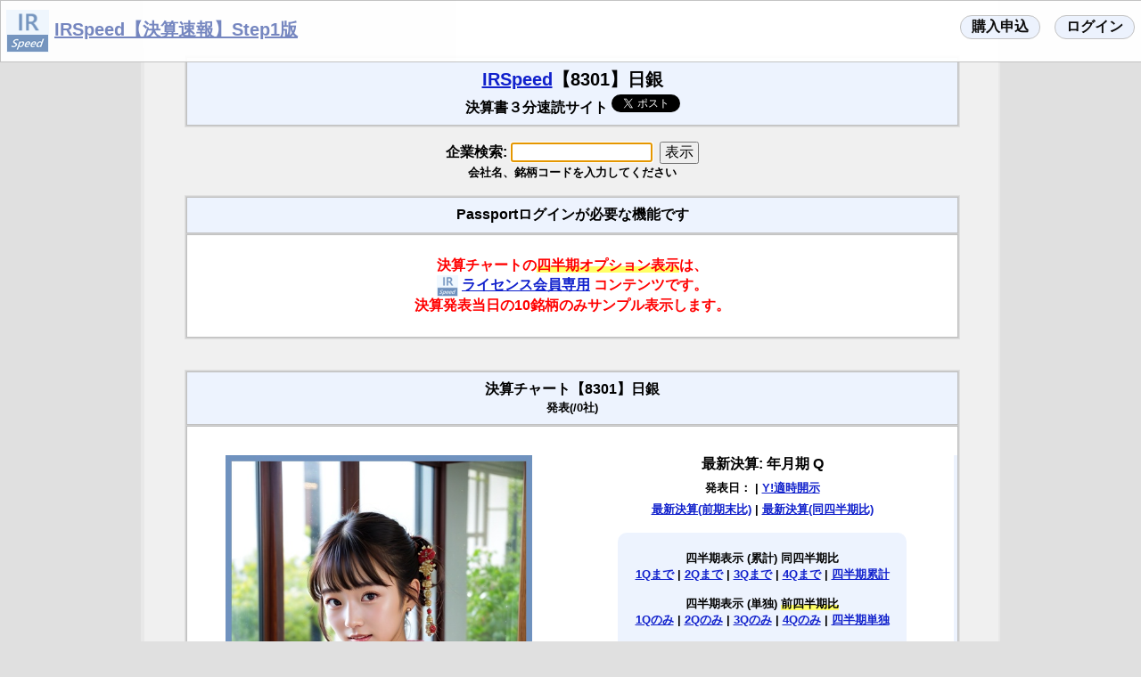

--- FILE ---
content_type: text/html; charset=UTF-8
request_url: https://fiscocoin.jp/irspeed/ir_stock.php?c=8301&q=2&o=s
body_size: 4023
content:
<!DOCTYPE html>
<html lang="ja">
<!---->
<head>

<!-- begin html head -->
<title>IRSpeed【8301】日銀</title>
<meta name="viewport" content="width=device-width">
<meta charset="utf-8">
<meta name="description" content="決算書３分速読サイト">
<meta name="keywords" content="決算速報,IRSpeed,8301,日銀">
<link rel="shortcut icon" href="https://fiscocoin.jp/irspeed/image/favicon_ir.ico" />
<link rel="apple-touch-icon" href="https://fiscocoin.jp/irspeed/image/webclip_ir.png" />
<!-- Twitter Card -->
<meta name="twitter:card" content="summary" />
<meta name="twitter:site" content="@trader_hashang" />
<meta property="og:url" content="https://fiscocoin.jp/irspeed/ir_stock.php?c=8301" />
<meta property="og:title" content="IRSpeed【8301】日銀" />
<meta property="og:description" content="決算書３分速読サイト" />
<meta property="og:image" content="https://fiscocoin.jp/irspeed/image/board.png" />
<script src="./bs8n.js?02061444"></script>
<!-- css -->
<!-- css -->
<link href="./chart_style480.css?02091305" rel="stylesheet" media="screen and (max-width: 599px)">
<link href="./chart_style960.css?02091305" rel="stylesheet" media="screen and (min-width: 600px)">
<!-- Google tag (gtag.js) -->
<script async src="https://www.googletagmanager.com/gtag/js?id=G-2CYN3NGLCN"></script>
<script>
  window.dataLayer = window.dataLayer || [];
  function gtag(){dataLayer.push(arguments);}
  gtag('js', new Date());

  gtag('config', 'G-2CYN3NGLCN');
</script>
</head><!-- end html head -->

<body>
<script src="https://ajax.googleapis.com/ajax/libs/jquery/1.4.1/jquery.min.js"></script>
<div class="header_fixed"><!-- begin index -->
<div class="header_left"><h1 class="title">&nbsp;<a href="/irspeed/"><img class="title_icon" src="/irspeed//image/fav48.png" alt="IRSpeedロゴ" /></a>&nbsp;<a href="/irspeed/">IRSpeed【決算速報】Step1版</a>
</h1></div>
<div class="header_right">
<a href="/irspeed/ir_login.php"><span class="gray_btn">ログイン</span></a><a href="/irspeed/ir_accept.php"><span class="gray_btn">購入申込</span></a>
<br>
</div></div>
<div class="page">
<div class="board"><!-- begin board(end footer) -->
<br><br><br>
<div class="page"><!-- begin page -->
<div class="frame"><div class="title"><!-- begin title -->
<h1><a href="/irspeed/">IRSpeed</a>【8301】日銀</h1>
<p class="title">決算書３分速読サイト <script src="https://platform.twitter.com/widgets.js" type="text/javascript"></script><a href="https://twitter.com/share" class="twitter-share-button" data-url="https://fiscocoin.jp/irspeed/ir_stock.php?c=8301" data-text="IRSpeed【8301】日銀
決算書３分速読サイト
">tweet</a>
</p>
</div><!-- end title -->
</div>

<div class="blank"><div class="search"><!-- begin search -->
<form action="ir_stock.php" method="post">
企業検索:
<input type="text" size="16" maxlength="12" name="keyword" id="editbox" value="">
&nbsp;<input  type="submit" name="search_button" value=" 表示 "><br>
<script type="text/javascript">document.getElementById('editbox').focus();</script>
<small>会社名、銘柄コードを入力してください</small><br>
</form>
</div></div><!-- end search -->

<div class="frame"><!-- begin frame -->
<div class="index"><!-- begin index -->
<h2>Passportログインが必要な機能です</h2>
</div>
<div class="index"><!-- begin index -->
<div class="message"><!-- begin index -->
<p class="message"><span class="red">決算チャートの<span class="marker">四半期オプション表示</span>は、<br><img width="24" height="24" src="/irspeed/image/fav32.png" alt="IRSpeedロゴ" /></a>&nbsp;<a href="/irspeed/ir_login.php" target="_blank"><b>ライセンス会員専用</b></a> コンテンツです。<br>決算発表当日の10銘柄のみサンプル表示します。</span></p>
</div>
</div>
</div><!-- end frame -->
<div class="blank"><br></div><!-- blank -->


<div class="frame"><!-- begin frame -->
<div class="index"><!-- begin index -->
<h2>
決算チャート【8301】日銀
<br>
<small>発表(/0社)</small></h2>
</div>
<div class="index"><!-- begin index -->
<div class="message">
<div class="message_half" style="float:left;">
<a href="ir_accept.php"><img class="ai_girl" src="https://kabubiz.com/twibot/image/ai_agent_entry.jpg?01220225" alt="AIアシスタント" /></a><br>
<small>AIアシスタント (ImageBuz所属)<br>
よい企業は、[PL]<font style="color: rgba(64,144,255,0.7);">■</font>売上と<font style="color: rgba(128,192,64,0.7);">■</font>利益、[BS]<font style="color: rgba(119,192,60,0.7);">■</font>純資産、<br>
[CF]<font style="color: rgba(128,192,64,0.7);">■</font>現金残の推移が右肩上がりになります。<br></small>
</div>
<div class="message_half" style="float:left;">
最新決算: 年月期 Q<br>
<p class="info">発表日： | <a href="https://finance.yahoo.co.jp/quote/8301/disclosure" target="_blank">Y!適時開示</a></p>
<p class="info">
<a href="ir_stock.php?c=8301">最新決算(前期末比)</a> |
<a href="ir_stock.php?c=8301&o=q">最新決算(同四半期比)</a><br>
</p>
<div class="round_rect"><p class="info">
四半期表示 (累計) 同四半期比<br>
<a href="ir_stock.php?c=8301&q=1&o=t">1Qまで</a> | 
<a href="ir_stock.php?c=8301&q=2&o=t">2Qまで</a> | 
<a href="ir_stock.php?c=8301&q=3&o=t">3Qまで</a> | 
<a href="ir_stock.php?c=8301&q=4&o=t">4Qまで</a> | 
<a href="ir_stock.php?c=8301&o=t">四半期累計</a><br>
<br>
四半期表示 (単独) <span class="marker">前四半期比</span><br>
<a href="ir_stock.php?c=8301&q=1&o=s">1Qのみ</a> | 
<a href="ir_stock.php?c=8301&q=2&o=s">2Qのみ</a> | 
<a href="ir_stock.php?c=8301&q=3&o=s">3Qのみ</a> | 
<a href="ir_stock.php?c=8301&q=4&o=s">4Qのみ</a> | 
<a href="ir_stock.php?c=8301&o=s">四半期単独</a><br>
<br>
四半期表示 (会社予想) <span class="marker">前四半期比</span><br>
<a href="ir_stock.php?c=8301&q=1&o=p">1Q時</a> | 
<a href="ir_stock.php?c=8301&q=2&o=p">2Q時</a> | 
<a href="ir_stock.php?c=8301&q=3&o=p">3Q時</a> | 
<a href="ir_stock.php?c=8301&q=4&o=p">4Q時</a> | 
<a href="ir_stock.php?c=8301&o=p">四半期推移</a><br>
<small>会社予想は、PL(売上、営業利益)が対象です。<br>
会社予想が未公表の企業もあります。<br></small>
</p></div>
<p class="info">
決算チャートの四半期オプション表示は、<br>
 <img width="24" height="24" src="/irspeed/image/fav32.png" alt="IRSpeedロゴ" /></a>&nbsp;<a href="/irspeed/ir_login.php" target="_blank"><b>ライセンス会員専用</b></a> コンテンツです。<br>
</p>
</div>
</div>
</div>

<div class="index">
<p class="info" align="center">
<a href="ir_stock.php?c=8301&q=2&o=s">[財務三表]</a> <a href="ir_stock_pl.php?c=8301&q=2&o=s">[PL]損益計算書</a> <a href="ir_stock_bs.php?c=8301&q=2&o=s">[BS]バランスシート</a> <a href="ir_stock_cf.php?c=8301&q=2&o=s">[CF]キャッシュフロー</a><br>
</p>
</div>
<div class="index"><!-- begin index -->
<div class="message">
<p class="info">
決算チャート最大6期(24四半期)表示は、<br>
 <img width="24" height="24" src="/irspeed/image/fav32.png" alt="IRSpeedロゴ" /></a>&nbsp;<a href="/irspeed/ir_login.php" target="_blank"><b>ライセンス会員専用</b></a> コンテンツです。<br>
ログイン前は、最大３期分表示になります。<br>
※決算発表当日の10銘柄のみ最大6期(24四半期)表示<br>
</p>
<div class="round_rect"><p class="info">
<span class="marker">《好業績・成長株の目安》</span><br>
<br>
[PL] <font style="color: rgba(64,144,255,0.7);">■</font>売上と<font style="color: rgba(128,192,64,0.7);">■</font>利益が右肩上がり<br>
[BS] <font style="color: rgba(60,119,169,0.7);">■</font>総資産と<font style="color: rgba(119,192,60,0.7);">■</font>純資産が右肩上がり<br>
自己資本比率が低すぎない<br>
[CF] <font style="color: rgba(64,144,255,0.7);">■</font>営業CF+と<font style="color: rgba(128,192,64,0.7);">■</font>期末残が右肩上がり<br>
投資CFが少なすぎない<br>
</p>
</div>
<p class="info">
IRSpeedは、決算書XBRLデータを使用しています<br>
銘柄によっては、データ不正などエラーの場合があります<br>
</p>
</div>
</div>
</div><!-- end frame -->
<div class="blank"><br></div><!-- blank -->

<div class="frame">
<div class="index">
<h2>クイックリンク【8301】日銀</h2>
</div>
<div class="index">
<div class="message">
<p class="message info">
 <a href="https://kabubiz.com/riron/8000/8301.php" target="_blank">[<img width="16" height="16" src="https://kabubiz.com/riron/image/board.png" />【株Biz】理論株価Web]</a>　<a href="https://web.fisco.jp/platform/companies/0830100/evaluation" target="_blank" target="_blank">[<img width="16" height="16" src="https://kabubiz.com/image/fisco_s.png" />フィスコ銘柄評価]</a><br>
<br>
</p>
</div>
</div>
</div>
<div class="blank"><br></div>

<div class="frame"><!-- begin frame -->
<div class="index"><!-- begin index -->
<h2>決算テーブル【8301】日銀</h2>
</div>
<div class="index"><!-- begin index -->
<div class="message">
<p class="info">
決算テーブルは、決算チャートの選択と連動しています<br><span class="marker">キャッシュフロー計算書は期末のみ開示となります。<br></span>
<br>
</p>
<p class="info">
３年以上前の決算テーブルは、<br><img width="24" height="24" src="/irspeed/image/fav32.png" alt="IRSpeedロゴ" /></a>&nbsp;<a href="/irspeed/ir_login.php" target="_blank"><b>ライセンス会員専用</b></a> コンテンツです<br>
<br>
</p>
決算サマリー
2Q 前四半期比<table><tbody>
<tr><td>年</td><td>売上</td><td>営業利益</td><td>経常利益</td><td>純利益</td><td>EPS</td></tr>
<tr><td class="fs"></td><td class="fs">0</td><td class="fs">0</td><td class="fs">0</td><td class="fs">0</td><td class="fs">0</td></tr>
<tr><td class="fs"><small>前期比</small></td><td class="fs zero">---</td><td class="fs zero">---</td><td class="fs zero">---</td><td class="fs zero">---</td><td>---</td></tr>
<tr><td class="fs"></td><td class="fs">0</td><td class="fs">0</td><td class="fs">0</td><td class="fs">0</td><td class="fs">0</td></tr>
<tr><td class="fs"><small>前期比</small></td><td class="fs zero">---</td><td class="fs zero">---</td><td class="fs zero">---</td><td class="fs zero">---</td><td>---</td></tr>
<tr><td class="fs"></td><td class="fs">0</td><td class="fs">0</td><td class="fs">0</td><td class="fs">0</td><td class="fs">0</td></tr>
<tr><td class="fs"><small>前期比</small></td><td class="fs zero">---</td><td class="fs zero">---</td><td class="fs zero">---</td><td class="fs zero">---</td><td>---</td></tr>
</tbody></table>
[PL]損益計算書
2Q 前四半期比<table><tbody>
<tr><td>年</td><td>売上</td><td>他収益</td><td>売上原価</td><td>販管費</td><td>他費用</td><td>営業利益</td></tr>
<tr><td class="fs"></td><td class="fs">0</td><td class="fs">0</td><td class="fs">0</td><td class="fs">0</td><td class="fs">0</td><td class="fs">0</td></tr>
<tr><td class="fs"><small>前期比</small></td><td class="fs zero">---</td><td class="fs zero">---</td><td class="fs zero">---</td><td class="fs zero">---</td><td class="fs zero">---</td><td class="fs zero">---</td></tr>
<tr><td class="fs"></td><td class="fs">0</td><td class="fs">0</td><td class="fs">0</td><td class="fs">0</td><td class="fs">0</td><td class="fs">0</td></tr>
<tr><td class="fs"><small>前期比</small></td><td class="fs zero">---</td><td class="fs zero">---</td><td class="fs zero">---</td><td class="fs zero">---</td><td class="fs zero">---</td><td class="fs zero">---</td></tr>
<tr><td class="fs"></td><td class="fs">0</td><td class="fs">0</td><td class="fs">0</td><td class="fs">0</td><td class="fs">0</td><td class="fs">0</td></tr>
<tr><td class="fs"><small>前期比</small></td><td class="fs zero">---</td><td class="fs zero">---</td><td class="fs zero">---</td><td class="fs zero">---</td><td class="fs zero">---</td><td class="fs zero">---</td></tr>
</tbody></table>
[BS]バランスシート
2Q 前四半期比<table><tbody>
<tr><td>年</td><td>総資産</td><td>流動資産</td><td>固定資産</td><td>流動負債</td><td>固定負債</td><td>純資産</td></tr>
<tr><td class="fs"></td><td class="fs">0</td><td class="fs">0</td><td class="fs">0</td><td class="fs">0</td><td class="fs">0</td><td class="fs">0</td></tr>
<tr><td class="fs"><small>前期比</small></td><td class="fs zero">---</td><td class="fs zero">---</td><td class="fs zero">---</td><td class="fs zero">---</td><td class="fs zero">---</td><td class="fs zero">---</td></tr>
<tr><td class="fs"></td><td class="fs">0</td><td class="fs">0</td><td class="fs">0</td><td class="fs">0</td><td class="fs">0</td><td class="fs">0</td></tr>
<tr><td class="fs"><small>前期比</small></td><td class="fs zero">---</td><td class="fs zero">---</td><td class="fs zero">---</td><td class="fs zero">---</td><td class="fs zero">---</td><td class="fs zero">---</td></tr>
<tr><td class="fs"></td><td class="fs">0</td><td class="fs">0</td><td class="fs">0</td><td class="fs">0</td><td class="fs">0</td><td class="fs">0</td></tr>
<tr><td class="fs"><small>前期比</small></td><td class="fs zero">---</td><td class="fs zero">---</td><td class="fs zero">---</td><td class="fs zero">---</td><td class="fs zero">---</td><td class="fs zero">---</td></tr>
</tbody></table>
[CF]キャッシュフロー
2Q 前四半期比<table><tbody>
<tr><td>年</td><td>期首残</td><td>営業CF</td><td>投資CF</td><td>財務CF</td><td>為替等</td><td>期末残</td></tr>
<tr><td class="fs"></td><td class="fs">0</td><td class="fs">0</td><td class="fs">0</td><td class="fs">0</td><td class="fs">0</td><td class="fs">0</td></tr>
<tr><td class="fs"><small>前期比</small></td><td class="fs zero">---</td><td class="fs zero">---</td><td class="fs zero">---</td><td class="fs zero">---</td><td class="fs zero">---</td><td class="fs zero">---</td></tr>
<tr><td class="fs"></td><td class="fs">0</td><td class="fs">0</td><td class="fs">0</td><td class="fs">0</td><td class="fs">0</td><td class="fs">0</td></tr>
<tr><td class="fs"><small>前期比</small></td><td class="fs zero">---</td><td class="fs zero">---</td><td class="fs zero">---</td><td class="fs zero">---</td><td class="fs zero">---</td><td class="fs zero">---</td></tr>
<tr><td class="fs"></td><td class="fs">0</td><td class="fs">0</td><td class="fs">0</td><td class="fs">0</td><td class="fs">0</td><td class="fs">0</td></tr>
<tr><td class="fs"><small>前期比</small></td><td class="fs zero">---</td><td class="fs zero">---</td><td class="fs zero">---</td><td class="fs zero">---</td><td class="fs zero">---</td><td class="fs zero">---</td></tr>
</tbody></table>
<p class="info">
<!--成長性で100点満点+5段階評価 <a href="fs_about.php">[<img src="image/help.gif" width="12" height="16" alt="help">詳細]</a><br>
<br>-->
IRSpeedは、決算書XBRLデータを使用しています<br>
銘柄によっては、データ不正などエラーの場合があります<br>
</p>
</div>
</div>
</div><!-- end frame -->
<div class="blank"><br></div><!-- blank -->



<!-- <div class="blank"><br></div> blank -->

<div class="frame"><!-- begin update -->
<div class="title">
<a href="/irspeed/"><img width="32" height="32" src="./image/fav32.png" alt="IRSpeedロゴ" /></a> <a href="/irspeed/">IRSpeed【決算速報】</a>
<p class="small"><a href="/irspeed/ir_policy.php">特定商取引<!--に関する法律および金融商品取引-->法に基づく表示</a></p>
<p class="copyright">Update 2024/02/07　Copyright (C) 2024 <a href="/irspeed/">IRSpeed</a><br></p>
<p class="small">運営：<a href="https://www.fisco.co.jp/" target="_blank">株式会社フィスコ</a> ／ 監修・開発：<a href="https://www.youtube.com/kabubiztv" target="_blank">はっしゃん投資家Vtuber</a> <a href="https://www.youtube.com/kabubiztv" target="_blank"><img class="hashang_icon_s" src="image/hashang2023ss.png" alt="はっしゃんロゴ"></a></p>
<p class="small">情報の利用は、利用者の責任で行ってください。当サイトは一切の責任を負いません。</p>
</div></div><!-- end update -->

</body><!-- end page -->
</html>


--- FILE ---
content_type: text/css
request_url: https://fiscocoin.jp/irspeed/chart_style960.css?02091305
body_size: 3586
content:
/*
 * body: 基本デザイン
 */
body {
/*	-webkit-text-size-adjust: 100%; */
	margin: 0;
	padding: 0;
	background-color: #e0e0e0;		/* ページ周辺色 */
	color: #000000;		/* 文字色 */
	font-family: "ヒラギノ角ゴ ProN W3", HiraKakuProN-W3, 游ゴシック, "Yu Gothic", メイリオ, Meiryo, Verdana, Helvetica, Arial, sans-serif;
	font-size: 100%;	/* fixed_size */
	font-weight: bold;
	text-align: center;
}

/*
 * a: リンク文字色
 */
a:link {
	color: #1020cc;		/* リンク文字色 */
	text-decoration: underline;
}
a:visited {
	color: #1020cc;		/* リンク文字色 */
	text-decoration: underline;
}
a:active {
	color: #80a0ff;		/* リンク文字色 */
	text-decoration: underline;
}
a:hover {
	color: #1020f0;		/* マウスイン文字色 */
	background-color: #b8ccf8;	/* マウスイン文字背景色 */
}
a.img:hover {
	background-color: transparent;	/* マウスイン画像 */
}

img {
	vertical-align: middle;
}

.relative {
	position: relative;
}

img.absolute {
	position: absolute;
	top: 55%;
	left: 50%;
	-ms-transform: translate(-50%,-50%);
	-webkit-transform: translate(-50%,-50%);
	transform: translate(-50%,-50%);
}

img.abs_zero {
	position: absolute;
	opacity: 0.8;
	top: 2.7em;
	left: 2.0em;
}

img.ai_girl {
	width: 80%;
	height: auto;
}

.new::after {
  padding: 1px 4px 0 4px;	/* tate yoko / top right bottom left */
  margin: 0 1px 2px 2px;
  display: inline-block;
  content: 'New';
  font-size: 9px;
  line-height: 1.2;
  color: #ffffff;
  background: #ed1c24;
  border-radius: 9px;
  vertical-align: middle;
}

.live::before {
  padding: 1px 4px 0 4px;	/* tate yoko / top right bottom left */
  margin: 0 1px 2px 2px;
  display: inline-block;
  content: 'LIVE';
  font-size: 9px;
  line-height: 1.2;
  color: #ffffff;
  background: #ff7eaf;
  border-radius: 9px;
  vertical-align: middle;
}

/*
 * lv1: page: ページデザイン
 */
div.page {
	margin: 0;
	padding: 0;
	width: 960px;		/* fixed_size */
	margin-left: auto;	/* センタリング指定 */
	margin-right: auto;	/* センタリング指定 */
	border-left-color: #e8e8e8;		/* ページ境界色 */
	border-left-style: solid;
	border-left-width: 2px;
	border-right-color: #e8e8e8;	/* ページ境界色 */
	border-right-style: solid;
	border-right-width: 2px;
	background-color: #f0f0f0;		/* ページ背景色 */
	overflow: hidden;	/* 高さに合わせて枠を伸ばす */
}

/*
 * lv2: frame: フレーム枠デザイン
 */
div.frame {
	margin: 0.5em 10px;
	padding: 0;
	width: 868px;		/* fixed_size: 152x3+412=868 */
	margin-left: auto;	/* センタリング指定 */
	margin-right: auto;	/* センタリング指定 */
	border-color: #e0e0e0;		/* 外枠色 */
	border-style: solid;
	border-width: 1px;
	background-color: #d0d0d0;		/* 中枠色 */
	overflow: hidden;	/* 高さに合わせて枠を伸ばす */
}

/*
 * lv2: blank: ブランク枠デザイン
 */
div.blank {
	margin: 0;
	padding: 0;
	width: 874px;		/* fixed_size */
	margin-left: auto;	/* センタリング指定 */
	margin-right: auto;	/* センタリング指定 */
	color: #000000;
	text-align: center;
	background-color: #f0f0f0;		/* ページ背景色 */
	overflow: hidden;	/* 高さに合わせて枠を伸ばす */
}

/*
 * lv3: title: タイトルデザイン(枠あり)
 */
div.title {
	margin: 1px;
	padding: 0.5em 0px;
	width: 864px;		/* fixed_size */
	margin-left: auto;	/* センタリング指定 */
	margin-right: auto;	/* センタリング指定 */
	border-color: #c0c0c0;		/* 内枠色 */
	border-style: solid;
	border-width: 1px;
	background-color: #edf3fe;		/* 枠内背景色：青 */
	color: #000000;
	font-size: 100%;				/* responsive_size */
	text-align: center;
}

/*
 * lv3: search: 検索デザイン(枠なし)
 */
div.search {
	margin: 0.5em 0px;
	padding: 0;
}

div.search_window {
	margin: 0.2em auto 0.5em auto;
	padding: 0;
	background-color: #ffffff;	/* 枠内背景色：白 */
	width: 80%;
}

form {
	margin: 0;
	padding: 0;
	font-size: 100%;
}

input {
	margin: 0;
	padding: 0;
	font-size: 100%;
}

/*
 * lv3: index: インデックス青デザイン(枠あり)
 */
div.index {
	margin: 1px;
	padding: 0;
	width: 864px;
	margin-left: auto;	/* センタリング指定 */
	margin-right: auto;	/* センタリング指定 */
	border-color: #c0c0c0;		/* 内枠色 */
	border-style: solid;
	border-width: 1px;
	background-color: #edf3fe;		/* 枠内背景色：青 */
	color: #000000;
	text-align: left;
	overflow: hidden;	/* 高さに合わせて枠を伸ばす */
}

div.index_white {
	margin: 1px;
	padding: 0;
	width: 864px;
	margin-left: auto;	/* センタリング指定 */
	margin-right: auto;	/* センタリング指定 */
	border-color: #c0c0c0;		/* 内枠色 */
	border-style: solid;
	border-width: 1px;
	background-color: #ffffff;		/* 枠内背景色：青 */
	color: #000000;
	text-align: left;
	overflow: hidden;	/* 高さに合わせて枠を伸ばす */
}

div.index_rect {
	margin: 1px;	/* tate yoko / top right bottom left */
	padding: 0;
	width: calc(50% - 5px);	/* 1px余分にあけておく */
	border-color: #c0c0c0;		/* 内枠色 */
	border-style: solid;
	border-width: 1px;	/* tate yoko / top right bottom left */
	background-color: #edf3fe;		/* 枠内背景色：青 */
	color: #000000;
	text-align: left;
	overflow: hidden;	/* 高さに合わせて枠を伸ばす */
	float: left;
}

div.index_rect_top {
	margin: 1px 1px 0 1px;	/* tate yoko / top right bottom left */
}

div.message {
	margin: 0;
	padding: 1.0em 0;		/* tate yoko / top right bottom left */
	width: 864px;			/* fixed_size */
	background-color: #ffffff;	/* 枠内背景色：白 */
	text-align: center;
}

div.message_half {
	margin: 0;
	padding: 1.0em 0;		/* tate yoko / top right bottom left */
	width: 430px;			/* fixed_size */
	background-color: #ffffff;	/* 枠内背景色：白 */
	text-align: center;
}

div.message_subject {
	margin: 0;
	padding: 0 0 1.0em 0;		/* tate yoko / top right bottom left */
	width: 864px;			/* fixed_size */
	background-color: #ffffff;	/* 枠内背景色：白 */
	text-align: center;
}

div.message_subject_header {
	margin: 0;
	padding: 0 0 2.0em 0;		/* tate yoko / top right bottom left */
	width: 864px;			/* fixed_size */
	background-color: #edf3fe;	/* 枠内背景色：青 */
	text-align: center;
}

/* ヘッダ */
div.header_fixed {
	margin: 0;
	padding: 0.5em 0;		/* tate yoko / top right bottom left */
	background-color: #ffffff;
	text-align: center;
	position: fixed;
	top: 0;
	left :0;
	opacity: 0.95;
	z-index: 999;
	max-width: none;
	width: 100%;
	border-color: #c0c0c0;		/* 外枠色 */
	border-style: solid;
	border-width: 1px;
}
h1.title {
	margin: 0;
	padding: 0.1em 0;
	font-size: 1.25em;
	vertical-align: middle;
}
h1.title a:link, h1.title a:visited {
	color: #7082be;
}
.title_icon {
	width: 48x;
	height: 48px;
	vertical-align: middle;
}
img.hashang_icon {
	width: 48px;
	height: auto;
	border-radius: 50%;
	vertical-align: bottom;
}
img.hashang_icon_s {
	width: 32px;
	height: auto;
	border-radius: 50%;
	vertical-align: middle;
}
div.header_left {
	float: left;
}
div.header_right {
	float: right;
}
.gray_btn {
	margin: 0.5em;
	padding: 0.125em 0.75em;	/* tate yoko / top right bottom left */
	float: right;
	background: #edf3fe;
	color: #000000;
	border: 1px solid #c0c0c0;
	font-size: 1.0em;
	font-weight: bold;
	border-radius: 1.0em;
	vertical-align: middle;
}
.act_btn {
	margin: 0.5em;
	padding: 0.125em 0.75em;	/* tate yoko / top right bottom left */
	float: right;
	background: #edf3fe;
	color: #000000;
	border: 1px solid #c0c0c0;
	font-size: 1.0em;
	font-weight: bold;
	border-radius: 1.0em;
	vertical-align: middle;
}

/* 共通バナー */
div.banner_f {
	margin: 1px;
	padding: 0;
	width: 864px;		/* fixed_size */
//	height: 90px;		/* fixed_size */
	margin-left: auto;	/* センタリング指定 */
	margin-right: auto;	/* センタリング指定 */
	border-color: #c0c0c0;		/* 内枠色 */
	border-style: solid;
	border-width: 1px;
	background-color: #ffffff;	/* 枠内背景色：白 */
	text-align: center;
	overflow: hidden;	/* はみ出した部分を表示しない */
}

/* 本棚 */
img.bookcover {
	width: 74px;
	height: auto;
}

div.bookbox {
	margin: 0 65px;		/* tate yoko / top right bottom left */
	text-align: center;
	font-size: 75%;
	width: 74px;
	height: auto;
	overflow: hidden;	/* はみ出した部分を表示しない(height指定) */
}

div.bookshelf {
	text-align: right;
	float: right;
	font-size: 100%;
	margin-left: 2%;
	margin-right: 2%;
	width: 96%;
}

div.bookunit {
	margin: 0;
	padding: 0.7em 0px;	/* tate yoko / top right bottom left */
	text-align: center;
	float: left;
	font-size: 100%;
	width: 25%;
}

/* 共通ビデオ */
.video {
	margin: 1px;
	padding: 2px;	/* tate yoko / top right bottom left */
	border-color: #c0c0c0;		/* 内枠色 */
	border-style: solid;
	border-width: 1px;
	background-color: #ffffff;		/* 枠内背景色：白 */
	color: #000000;
	font-size: 100%;	/* fixed_size */
	text-align: center;
	position: relative;
	padding-bottom : 55.8%;	/* base 56.25% */
}

.video iframe {
	position: absolute;
	top: 0;
	left: 0;
	width: 100%;
	height: 100%;
}

.max_width560 {
	max-width: 560px;
	margin-bottom: 2.5em;
}

/*
/* マークアップ
 */
h1 {
	margin: 3px;
	padding: 0;
	color: #000000;
	font-size: 125%;			/* responsive_size */
}

h2 {
	margin: 1px;
	padding: 0.5em;
	color: #000000;
	font-size: 100%;			/* responsive_size */
	text-align: center;
}

p {
	margin: 0;
	padding: 0;
	color: #000000;
	font-size: 100%;
}

p.title {
	margin: 0;
	padding: 0;
	color: #000000;
	font-size: 100%;
}

p.message {
	margin: 0.5em;
	padding: 0;
	color: #000000;
	font-size: 100%;			/* responsive_size */
	text-align: center;
}

p.copyright {
	margin: 0;
	padding: 0;
	color: #000000;
	font-size: 100%;				/* responsive_size */
}

p.small {
	margin: 0;
	padding: 0;
	color: #000000;
	font-size: 65%;				/* responsive_size */
}

p.info {
	margin: 0.5em;
	padding: 0;
	color: #000000;
	font-size: smaller;			/* responsive_size */
}

p.sub_title {
	margin: 0.4em 0.2em;
	padding: 0;
	color: #000000;
	font-size: 75%;			/* responsive_size */
}

/* フォーム */
input.calc {
	margin: 0;
	padding: 0.5em;
	font-size: 120%;			/* responsive_size */
}

/*
/* テーブル
 */
table {
	margin: 1.0em 0;	/* tate yoko / top right bottom left */
	border: solid 1px #a0a0f0;
	font-size: smaller;
	width: 100%;
	border-collapse: collapse;
	background: #ffffff;
}

table.calendar {
	margin: 0.5em auto;	/* センタリング指定 */
	width: 95%;
}

tr {
	text-align: right;
}

tr.corpinfo {
	text-align: left;
}

tr.separator {
	border-top: solid 1px #c0c0c0;
}

th {
	padding: 4px;
	border-left: solid 1px #a0a0f0;
	border-right: solid 1px #a0a0f0;
/*	border-bottom: solid 1px #a0a0f0;*/
}

th.red {
	color: red;
}

th.blue {
	color: blue;
}

table.calendar th {
	width: calc(100% / 7);
	text-align: center;
	background-color: #edf3fe;
}

td {
	padding: 3px;
	border-left: solid 1px #a0a0f0;
	border-right: solid 1px #a0a0f0;
}

td.number {
	text-align: right;
}

td.fs {
	width: calc(100% / 7);
}

td.red {
	color: red;
}

span.red {
	color: red;
}

td.blue {
	color: blue;
}

span.blue {
	color: blue;
}

td.zero {
	color: silver;
}

td.gray {
	background-color: ButtonFace;
}

td.focus {
	background-color: #edf3fe;
}

table.calendar td {
	border-top: solid 1px #a0a0f0;
	width: calc(100% / 7);
}

table.calendar td a {
	color: blue;
	text-decoration: none;
}

td.error {
	padding: 1.0em 3px;	/* tate yoko / top right bottom left */
	text-align: center;
}

tr:nth-child(odd) {
	background-color: #edf3fe;
}

table.calendar tr:nth-child(odd) {
	background-color: #ffffff;
}

tr:nth-child(even) {
	background-color: #ffffff;
}

.calendar a div:hover {
	background-color: #b8ccf8;	/* マウスイン文字背景色 */
}

/*
/* グラフ
 */
div.small {
	font-size: smaller;
}

div.left {
	text-align: left;
	float: left;
	width: 65%;
}

div.right {
	text-align: right;
	float: right;
	width: 35%;
}

div.right100 {
	text-align: right;
	float: right;
	width: 100%;
}

div.subject {
	margin: 0 0 1.0em 0;
	padding: 0.5em 0;	/* tate yoko / top right bottom left */
	background-color: #d9e5fe;
}

div.round_rect {
	display: inline-block;
	padding: 10px;
	margin: 10px 10px 20px;
	border: solid 3px #edf3fe;
	background-color: #edf3fe;
	border-radius: 10px;
}

span.info {
	font-size: smaller;
}

span.main {
	font-size: 125%;
}

span.marker {
	background: linear-gradient(transparent 60%, #ffff66 0%);
}

span.star {
	color: #ff6060;		/* 薄赤 */
}

/*
/* canvas
 */
#chart_candle, #pl_chart, #bs_chart, #cf_chart, #pl_chart2, #bs_chart2, #pl_chart3 {
	margin: 0;
	padding: 0;
	border-top-color: #c0c0c0;		/* 上線色 */
	border-top-style: solid;
	border-top-width: 1px;
	width: 430px;
	height: 231px;
	vertical-align: bottom;
}

#pl_chart_big, #bs_chart_big, #cf_chart_big {
	margin: 0;
	padding: 0;
	border-top-color: #c0c0c0;		/* 上線色 */
	border-top-style: solid;
	border-top-width: 1px;
	width: 860px;
	height: 487px;
	vertical-align: bottom;
}


--- FILE ---
content_type: text/css
request_url: https://fiscocoin.jp/irspeed/chart_style480.css?02091305
body_size: 3532
content:
/*
 * body: 基本デザイン
 */
body {
	-webkit-text-size-adjust: 100%;
	margin: 0;
	padding: 0;
	background-color: #e0e0e0;		/* ページ周辺色 */
	color: #000000;		/* 文字色 */
	font-family: "ヒラギノ角ゴ ProN W3", HiraKakuProN-W3, 游ゴシック, "Yu Gothic", メイリオ, Meiryo, Verdana, Helvetica, Arial, sans-serif;
	font-size: 100%;	/* fixed_size */
	font-weight: bold;
	text-align: center;
}

/*
 * a: リンク文字色
 */
a:link {
	color: #1020cc;		/* リンク文字色 */
	text-decoration: underline;
}
a:visited {
	color: #1020cc;		/* リンク文字色 */
	text-decoration: underline;
}
a:active {
	color: #80a0ff;		/* リンク文字色 */
	text-decoration: underline;
}
a:hover {
	color: #1020f0;		/* マウスイン文字色 */
	background-color: #b8ccf8;	/* マウスイン文字背景色 */
}
a.img:hover {
	background-color: transparent;	/* マウスイン画像 */
}

img {
	vertical-align: middle;
}

.relative {
	position: relative;
}

img.absolute {
	position: absolute;
	top: 55%;
	left: 50%;
	-ms-transform: translate(-50%,-50%);
	-webkit-transform: translate(-50%,-50%);
	transform: translate(-50%,-50%);
}

img.abs_zero {
	position: absolute;
	opacity: 0.8;
	top: 2.5em;
	left: 2.0em;
}

img.ai_girl {
	width: 80%;
	height: auto;
}

.new::after {
  padding: 1px 4px 0 4px;	/* tate yoko / top right bottom left */
  margin: 0 1px 2px 2px;
  display: inline-block;
  content: 'New';
  font-size: 9px;
  line-height: 1.2;
  color: #ffffff;
  background: #ed1c24;
  border-radius: 9px;
  vertical-align: middle;
}

.live::before {
  padding: 1px 4px 0 4px;	/* tate yoko / top right bottom left */
  margin: 0 1px 2px 2px;
  display: inline-block;
  content: 'LIVE';
  font-size: 9px;
  line-height: 1.2;
  color: #ffffff;
  background: #ff7eaf;
  border-radius: 9px;
  vertical-align: middle;
}

/*
 * lv1: page: ページデザイン
 */
div.page {
	margin: 0;
	padding: 0;
	width: 480px;		/* fixed_size */
	margin-left: auto;	/* センタリング指定 */
	margin-right: auto;	/* センタリング指定 */
	border-left-color: #e8e8e8;		/* ページ境界色 */
	border-left-style: solid;
	border-left-width: 2px;
	border-right-color: #e8e8e8;	/* ページ境界色 */
	border-right-style: solid;
	border-right-width: 2px;
	background-color: #f0f0f0;		/* ページ背景色 */
	overflow: hidden;	/* 高さに合わせて枠を伸ばす */
}

/*
 * lv2: frame: フレーム枠デザイン
 */
div.frame {
	margin: 0.5em 10px;
	padding: 0;
	width: 460px;		/* fixed_size */
	margin-left: auto;	/* センタリング指定 */
	margin-right: auto;	/* センタリング指定 */
	border-color: #e0e0e0;		/* 外枠色 */
	border-style: solid;
	border-width: 1px;
	background-color: #d0d0d0;		/* 中枠色 */
/*	overflow: hidden;	高さに合わせて枠を伸ばす */
}

/*
 * lv2: blank: ブランク枠デザイン
 */
div.blank {
	margin: 0;
	padding: 0;
	width: 466px;		/* fixed_size */
	margin-left: auto;	/* センタリング指定 */
	margin-right: auto;	/* センタリング指定 */
	color: #000000;
	text-align: center;
	background-color: #f0f0f0;		/* ページ背景色 */
	overflow: hidden;	/* 高さに合わせて枠を伸ばす */
}

/*
 * lv3: title: タイトル青デザイン(枠あり)
 */
div.title {
	margin: 1px;
	padding: 0.5em 0px;
	width: 456px;		/* fixed_size */
	margin-left: auto;	/* センタリング指定 */
	margin-right: auto;	/* センタリング指定 */
	border-color: #c0c0c0;		/* 内枠色 */
	border-style: solid;
	border-width: 1px;
	background-color: #edf3fe;		/* 枠内背景色：青 */
	color: #000000;
	font-size: 90%;				/* responsive_size */
	text-align: center;
}

/*
 * lv3: search: 検索デザイン(枠なし)
 */
div.search {
	margin: 0.5em 0px;
	padding: 0;
}

div.search_window {
	margin: 0.2em auto 0.5em auto;
	padding: 0;
	background-color: #ffffff;	/* 枠内背景色：白 */
	width: 95%;
}

form {
	margin: 0;
	padding: 0;
	font-size: 100%;
}

input {
	margin: 0;
	padding: 0;
	font-size: 100%;
}

/*
 * lv3: index: インデックス青デザイン(枠あり)
 */
div.index {
	margin: 1px;
	padding: 0;
	width: 456px;
	margin-left: auto;	/* センタリング指定 */
	margin-right: auto;	/* センタリング指定 */
	border-color: #c0c0c0;		/* 内枠色 */
	border-style: solid;
	border-width: 1px;
	background-color: #edf3fe;		/* 枠内背景色：青 */
	color: #000000;
	text-align: left;
	overflow: hidden;	/* 高さに合わせて枠を伸ばす */
}

div.index_white {
	margin: 1px;
	padding: 0;
	width: 456px;
	margin-left: auto;	/* センタリング指定 */
	margin-right: auto;	/* センタリング指定 */
	border-color: #c0c0c0;		/* 内枠色 */
	border-style: solid;
	border-width: 1px;
	background-color: #ffffff;		/* 枠内背景色：青 */
	color: #000000;
	text-align: left;
	overflow: hidden;	/* 高さに合わせて枠を伸ばす */
}

div.index_rect {
	margin: 1px;
	padding: 0;
	width: calc(100% - 4px);		/* fixed_size */
	border-color: #c0c0c0;		/* 内枠色 */
	border-style: solid;
	border-width: 1px;
	background-color: #edf3fe;		/* 枠内背景色：青 */
	color: #000000;
	text-align: left;
	overflow: hidden;	/* 高さに合わせて枠を伸ばす */
/*	float: left; */
}

div.index_rect_top {
	margin: 1px;
}

div.message {
	margin: 0;
	padding: 1.0em 0;		/* tate yoko / top right bottom left */
	width: 456px;			/* fixed_size */
	background-color: #ffffff;	/* 枠内背景色：白 */
	text-align: center;
}

div.message_half {
	margin: 0;
	padding: 1.0em 0;		/* tate yoko / top right bottom left */
	width: 456px;			/* fixed_size */
	background-color: #ffffff;	/* 枠内背景色：白 */
	text-align: center;
}

div.message_subject {
	margin: 0;
	padding: 0 0 1.0em 0;		/* tate yoko / top right bottom left */
	width: 456px;			/* fixed_size */
	background-color: #ffffff;	/* 枠内背景色：白 */
	text-align: center;
}

div.message_subject_header {
	margin: 0;
	padding: 0 0 2.0em 0;		/* tate yoko / top right bottom left */
	width: 456px;			/* fixed_size */
	background-color: #edf3fe;	/* 枠内背景色：青 */
	text-align: center;
}

/* ヘッダ */
div.header_fixed {
	margin: 0;
	padding: 0.5em 0;		/* tate yoko / top right bottom left */
	background-color: #ffffff;
	text-align: center;
	position: fixed;
	top: 0;
	left :0;
	opacity: 0.95;
	z-index: 999;
	max-width: none;
	width: 100%;
	border-color: #c0c0c0;		/* 外枠色 */
	border-style: solid;
	border-width: 1px;
}
h1.title {
	margin: 0;
	padding: 0.25em 0;
	font-size: 0.9em;
	vertical-align: middle;
}
h1.title a:link, h1.title a:visited {
	color: #7082be;
}
.title_icon {
	width: 24x;
	height: 24px;
	vertical-align: bottom;
}
img.hashang_icon {
	width: 48px;
	height: auto;
	border-radius:50%;
	vertical-align: bottom;
}
img.hashang_icon {
	width: 32px;
	height: auto;
	border-radius:50%;
	vertical-align: middle;
}
div.header_left {
	float: left;
}
div.header_right {
	float: right;
}
.gray_btn {
	margin: 0.5em;
	padding: 0.125em 0.75em;	/* tate yoko / top right bottom left */
	float: right;
	background: #edf3fe;
	color: #000000;
	border: 1px solid #c0c0c0;
	font-size: 0.75em;
	font-weight: bold;
	border-radius: 1.0em;
	vertical-align: middle;
}
.act_btn {
	margin: 0.5em;
	padding: 0.125em 0.75em;	/* tate yoko / top right bottom left */
	float: right;
	background: #edf3fe;
	color: #000000;
	border: 1px solid #c0c0c0;
	font-size: 0.75em;
	font-weight: bold;
	border-radius: 1.0em;
	vertical-align: middle;
}

/* 共通バナー */
div.banner_f {
	margin: 0 0 1px 0;	/* tate yoko / top right bottom left */
	padding: 0 60px;
	width: 336px;		/* 340 + 58 * 2 = 456 */
//	height: 280px;		/* fixed_size */
	margin-left: auto;	/* センタリング指定 */
	margin-right: auto;	/* センタリング指定 */
//	border-color: #c0c0c0;		/* 内枠色 */
//	border-style: solid;
//	border-width: 1px;
	background-color: #ffffff;	/* 枠内背景色：白 */
	text-align: center;
	overflow: hidden;	/* はみ出した部分を表示しない */
}

/*本棚*/
img.bookcover {
	width: 72px;
	height: auto;
}

div.bookbox {
	margin: 0 20px;	/* tate yoko / top right bottom left */
	text-align: center;
	font-size: 75%;
	width: 72px;
	height: auto;
	overflow: hidden;	/* はみ出した部分を表示しない(height指定) */
}

div.bookshelf {
	text-align: right;
	float: right;
	font-size: 100%;
	margin-left: 2%;
	margin-right: 2%;
	width: 96%;
}

div.bookunit {
	margin: 0;
	padding: 0.7em 0px;	/* tate yoko / top right bottom left */
	text-align: center;
	float: left;
	font-size: 100%;
	width: 25%;
}

/* 共通ビデオ */
.video {
	margin: 1px;
	padding: 2px;	/* tate yoko / top right bottom left */
	border-color: #c0c0c0;		/* 内枠色 */
	border-style: solid;
	border-width: 1px;
	background-color: #ffffff;		/* 枠内背景色：白 */
	color: #000000;
	font-size: 100%;	/* fixed_size */
	text-align: center;
	position: relative;
	padding-bottom : 55.8%;	/* base 56.25% */
}

.video iframe {
	position: absolute;
	top: 0;
	left: 0;
	width: 100%;
	height: 100%;
}

.max_width560 {
	max-width: 560px;
	margin-bottom: 2.5em;
}

/*
/* マークアップ
 */
h1 {
	margin: 3px;
	padding: 0;
	color: #000000;
	font-size: 125%;			/* responsive_size */
}

h2 {
	margin: 1px;
	padding: 0.5em;
	color: #000000;
	font-size: 100%;			/* responsive_size */
	text-align: center;
}

p {
	margin: 0;
	padding: 0;
	color: #000000;
	font-size: 100%;
}

p.title {
	margin: 0;
	padding: 0;
	color: #000000;
	font-size: 100%;
}

p.message {
	margin: 0.5em;
	padding: 0;
	color: #000000;
	font-size: 95%;			/* responsive_size */
	text-align: center;
}

p.copyright {
	margin: 0;
	padding: 0;
	color: #000000;
	font-size: 95%;				/* responsive_size */
}

p.small {
	margin: 0;
	padding: 0;
	color: #000000;
	font-size: 65%;				/* responsive_size */
}

p.info {
	margin: 0.5em;
	padding: 0;
	color: #000000;
	font-size: smaller;			/* responsive_size */
}

p.sub_title {
	margin: 0.4em 0.2em;
	padding: 0;
	color: #000000;
	font-size: 75%;			/* responsive_size */
}

/* フォーム */
input.calc {
	margin: 0;
	padding: 0.5em;
	font-size: 120%;			/* responsive_size */
}

/*
/* テーブル
 */
table {
	margin: 1.0em 0;	/* tate yoko / top right bottom left */
	border: solid 1px #a0a0f0;
	font-size: smaller;
	border-collapse: collapse;
	background: #ffffff;
	width: 100%;
}

table.calendar {
	margin: 0.5em auto;	/* センタリング指定 */
	width: 95%;
}

tr {
	text-align: right;
}

tr.corpinfo {
	text-align: left;
}

tr.separator {
	border-top: solid 1px #a0a0f0;
}

th {
	padding: 4px;
	border-left: solid 1px #a0a0f0;
	border-right: solid 1px #a0a0f0;
/*	border-bottom: solid 1px #a0a0f0;*/
}

th.red {
	color: red;
}

th.blue {
	color: blue;
}

table.calendar th {
	width: calc(100% / 7);
	text-align: center;
	background-color: #edf3fe;
}

td {
	padding: 3px;
	border-left: solid 1px #a0a0f0;
	border-right: solid 1px #a0a0f0;
}

td.number {
	text-align: right;
}

td.fs {
	width: calc(100% / 7);
}

td.red {
	color: red;
}

span.red {
	color: red;
}

td.blue {
	color: blue;
}

span.blue {
	color: blue;
}

td.zero {
	color: silver;
}

td.gray {
	background-color: ButtonFace;
}

td.focus {
	background-color: #edf3fe;
}

table.calendar td {
	border-top: solid 1px #a0a0f0;
	width: calc(100% / 7);
}

table.calendar td a {
	color: blue;
	text-decoration: none;
}

td.error {
	padding: 1.0em 3px;	/* tate yoko / top right bottom left */
	text-align: center;
}

tr:nth-child(odd) {
	background-color: #edf3fe;
}

table.calendar tr:nth-child(odd) {
	background-color: #ffffff;
}

tr:nth-child(even) {
	background-color: #ffffff;
}

.calendar a div:hover {
	background-color: #b8ccf8;	/* マウスイン文字背景色 */
}

/*
/* グラフ
 */
div.small {
	font-size: smaller;
}

div.left {
	text-align: left;
	float: left;
	width: 65%;
}

div.right {
	text-align: right;
	float: right;
	width: 35%;
}

div.right100 {
	text-align: right;
	float: right;
	width: 100%;
}

div.subject {
	margin: 0 0 1.0em 0;
	padding: 0.5em 0;	/* tate yoko / top right bottom left */
	background-color: #d9e5fe;
}

div.round_rect {
	display: inline-block;
	padding: 10px;
	margin: 10px 10px 20px;
	border: solid 3px #edf3fe;
	background-color: #edf3fe;
	border-radius: 10px;
}

span.info {
	font-size: smaller;
}

span.main {
	font-size: 125%;
}

span.marker {
	background: linear-gradient(transparent 70%, #ffff66 0%);
}

span.star {
	color: #ff6060;		/* 薄赤 */
}

/*
/* canvas
 */
#chart_candle, #pl_chart, #bs_chart, #cf_chart, #pl_chart2, #bs_chart2, #pl_chart3 {
	margin: 0;
	padding: 0;
	border-top-color: #c0c0c0;		/* 上線色 */
	border-top-style: solid;
	border-top-width: 1px;
	width: 456px;
	height: 231px;
	vertical-align: bottom;
}

#pl_chart_big, #bs_chart_big, #cf_chart_big {
	margin: 0;
	padding: 0;
	border-top-color: #c0c0c0;		/* 上線色 */
	border-top-style: solid;
	border-top-width: 1px;
	width: 456px;
	height: 462px;
	vertical-align: bottom;
}


--- FILE ---
content_type: application/javascript
request_url: https://fiscocoin.jp/irspeed/bs8n.js?02061444
body_size: 11791
content:
// BSグラフ8要素版(成長株Watch/プライムWatch用)
//////////////////////////////////////////////
// グローバル変数

// 引数関連
var g_data = [];		// グラフ用データ
var g_title = [];		// title
var def_data_la = 0;	// グラフ用データ(label)
var def_data_l1 = 1;	// グラフ用データ(left1)
var def_data_l2 = 2;	// グラフ用データ(left2)
var def_data_l3 = 3;	// グラフ用データ(left3)
var def_data_l4 = 4;	// グラフ用データ(left4)
var def_data_l5 = 5;	// グラフ用データ(left5)
var def_data_r1 = 6;	// グラフ用データ(right1)
var def_data_r2 = 7;	// グラフ用データ(right2)
var def_data_r3 = 8;	// グラフ用データ(right3)
var def_data_r4 = 9;	// グラフ用データ(right4)
var def_data_r5 = 10;	// グラフ用データ(right5)
var def_data_r6 = 11;	// グラフ用データ(right6)
var def_data_dir = 12;	// グラフ用データ(dir)
var def_data_lab = 13;	// グラフ用データ(labe_disp)
var def_data_left_max = 5;	// グラフ用データ(leftのデータ数)
var def_data_max = 11;		// グラフ用データ(left+rightのデータ数)
var def_dir_bs = 0;		// グラフ用データ(dir bs)
var def_dir_minus = 1;	// グラフ用データ(左がマイナスの場合、右も揃える)
var def_dir_right = 2;	// グラフ用データ(dir 右前で重ねる)
var def_dir_left = 3;	// グラフ用データ(dir 左前で重ねる)
var def_dir_right2 = 4;	// グラフ用データ(dir right2)
var def_label_none = 0;	// グラフ用データ(なし)
var def_label_value = 1;	// グラフ用データ(直値)
var def_label_percent = 2;	// グラフ用データ(%表示)
var def_label_bai = 3;	// グラフ用データ(倍率表示)
var def_label_twin = 4;	// グラフ用データ(直値x2)
var g_column = [];		// グラフ用カラム
var g_unit_million = [];	// 単位オプション 0: 1円 1: 千円 2:百万円 3:千万円(0.1億)
var def_clmn_l1 = 0;	// グラフ用カラム(left1)
var def_clmn_l2 = 1;	// グラフ用カラム(left2)
var def_clmn_l3 = 2;	// グラフ用カラム(left3)
var def_clmn_l4 = 3;	// グラフ用カラム(left4)
var def_clmn_l5 = 4;	// グラフ用カラム(left5)
var def_clmn_r1 = 5;	// グラフ用カラム(right1)
var def_clmn_r2 = 6;	// グラフ用カラム(right2)
var def_clmn_r3 = 7;	// グラフ用カラム(right3)
var def_clmn_r4 = 8;	// グラフ用カラム(right4)
var def_clmn_r5 = 9;	// グラフ用カラム(right5)
var def_clmn_r6 = 10;	// グラフ用カラム(right6)
var g_color = [];		// グラフ用データ

// グラフ関連
var g_canvas = [];			// canvas
var g_total = [];			// グラフ用データ
var g_total_left = [];		// グラフ用データ
var g_total_right = [];		// グラフ用データ
var g_minus = [];			// グラフ用データ
var g_minus_left = [];		// グラフ用データ
var g_minus_right = [];		// グラフ用データ
var g_ratio = [];			// グラフ用データ
var g_max_value = [];		// 各グラフ最大値(main)
var g_min_value = [];		// 各グラフ最小値(main)
var g_backbuf = [];			// グラフィック用

// color関連
var def_color_canvas = 0;	// カラー用データ
var def_color_back = 1;		// カラー用データ
var def_color_line = 2;		// カラー用データ
var def_color_text = 3;		// カラー用データ
var def_color_minus = 4;	// カラー用データ
var def_color_left1 = 5;	// カラー用データ
var def_color_left2 = 6;	// カラー用データ
var def_color_left3 = 7;	// カラー用データ
var def_color_left4 = 8;	// カラー用データ
var def_color_left5 = 9;	// カラー用データ
var def_color_right1 = 10;	// カラー用データ
var def_color_right2 = 11;	// カラー用データ
var def_color_right3 = 12;	// カラー用データ
var def_color_right4 = 13;	// カラー用データ
var def_color_right5 = 14;	// カラー用データ
var def_color_right6 = 15;	// カラー用データ
var def_color_balloon = 16;	// カラー用データ
var def_color_frame = 17;	// カラー用データ
var def_text_font = "bold 12px 'ヒラギノ角ゴ ProN W3', HiraKakuProN-W3, 游ゴシック, 'Yu Gothic', メイリオ, Meiryo, Verdana, Helvetica, Arial, sans-serif";		// 通常用フォント
var def_base_font_size = 12;						// 通常用フォント
var def_font_size = 12;								// 通常用フォント

// animation関連
var def_max_count = 30;			// アニメーションのコマ数
var def_animation_time = 150;	// アニメーション再生時間
var g_ani_count = [];			// アニメーションカウント用

// canvas関連
var g_active_i = [];		// グラフ用フォーカスID
var g_active_j = [];		// グラフ用フォーカスID
var g_scale = [];			// 通常倍率
var g_mobile_width = [];	// モバイル用サイズ
var g_mobile_height = [];	// モバイル用サイズ
var g_axis_left = [];		// 座標軸用
var g_axis_right = [];		// 座標軸用
var g_axis_height = [];		// 座標軸用
var def_main_height = 200;	// MainBox高さ
var def_bar_xmargin = 0.05;	// 棒グラフ左右マージン
var def_bar_ymargin = 0.9;	// 棒グラフ上マージン
var g_width = [];			// 全体幅
var g_height = [];			// 全体高さ
var g_common_xpos = [];		// 共通Box始点x
var g_common_width = [];		// 共通Box幅
var g_main_ypos = [];		// MainBox始点y
var g_main_height = [];		// MainBox高さ
var g_axis_base = [];		// 座標軸 基準値
var g_axis_step = [];		// 座標軸 補助値
var g_bar_height = [];		// 棒グラフ高さ
var g_bar_ymargin = [];		// 棒グラフ
var g_bar_width = [];		// グラフ幅
var g_bar_offset = [];		// グラフ開始位置

//////////////////////////////////////////////
// グラフメイン描画
function graphic_main(id, title, label, data1, data2, data3, data4, data5, data6, data7, data8, data9, data10, data11, data12, data13, unit, column, color) {
	g_title[id] = title;
	g_data[id] = [];
	g_data[id][def_data_la] = label;
	g_data[id][def_data_l1] = data1;
	g_data[id][def_data_l2] = data2;
	g_data[id][def_data_l3] = data3;
	g_data[id][def_data_l4] = data4;
	g_data[id][def_data_l5] = data5;
	g_data[id][def_data_r1] = data6;
	g_data[id][def_data_r2] = data7;
	g_data[id][def_data_r3] = data8;
	g_data[id][def_data_r4] = data9;
	g_data[id][def_data_r5] = data10;
	g_data[id][def_data_r6] = data11;
	g_data[id][def_data_dir] = data12;
	g_data[id][def_data_lab] = data13;
	g_unit_million[id] = unit;
	g_column[id] = column;
	g_color[id] = color;

	// 初期化処理
	init(id);
}

//////////////////////////////////////////////
// 値描画処理
function drawValue(id, context, x, y, width, text, align, color) {
	context.fillStyle = color;
	context.textAlign = align;
	context.fillText(text, g_common_xpos[id]+x, y, width);
}

//////////////////////////////////////////////
// 外枠描画
function drawFrame(id, context, x, y, width, height, color) {
	// 下ライン
	drawLine(id, context, color, g_common_xpos[id]+x, y-height,
	 g_common_xpos[id]+x+width, y-height);

	// 上ライン
	drawLine(id, context, color, g_common_xpos[id]+x, y,
	 g_common_xpos[id]+x+width, y);

	// 左ライン
	drawLine(id, context, color, g_common_xpos[id]+x,y,
	 g_common_xpos[id]+x, y-height);

	// 右ライン
	drawLine(id, context, color, g_common_xpos[id]+x+width, y,
	 g_common_xpos[id]+x+width, y-height);
}

//////////////////////////////////////////////
// チップ描画処理
function drawTip(id, context, x, y, width, height, color, bframe) {
	context.fillStyle = color;
	context.fillRect(g_common_xpos[id]+x, y, width, -height);
	if(bframe) {
		// 枠線
		drawFrame(id, context, x, y, width, height, g_color[id][def_color_frame]);
	}
}

//////////////////////////////////////////////
// CardLeftRight描画処理
function drawCardLeftRight(id, context, x, y) {
	x *= g_scale[id];
	y *= g_scale[id];
	var marker = "■";
	var metrics = context.measureText(marker);
	var cell = metrics.width;
	var py = 0;
	var height = 8.5;

	// ラベル文字列の作成
	var label_n = g_data[id][def_data_la][g_active_i[id]];
	var label_all = '';
	switch(g_data[id][def_data_lab][g_active_i[id]]) {
		case def_label_value:
			label_all = Number(g_total[id][g_active_i[id]]).toFixed(0);
			break;
		case def_label_percent:
			label_all = Number(g_ratio[id][g_active_i[id]]).toFixed(1) + '%';
			break;
		case def_label_bai:
			label_all = Number(g_ratio[id][g_active_i[id]]/100).toFixed(1) + '倍';
			break;
		default:
			break;
	}
	var label_child = '';
	var label_mother = '';
	if(g_data[id][def_data_dir][g_active_i[id]] == def_dir_right || g_data[id][def_data_dir][g_active_i[id]] == def_dir_right2) {
		// right / left
		if(g_data[id][def_data_l1][g_active_i[id]] != 0) {
			label_mother += g_column[id][def_clmn_l1];
		}
		if(g_data[id][def_data_l2][g_active_i[id]] != 0) {
			if(label_mother != '') {
				label_mother += '+';
			}
			label_mother += g_column[id][def_clmn_l2];
		}
		if(g_data[id][def_data_l3][g_active_i[id]] != 0) {
			if(label_mother != '') {
				label_mother += '+';
			}
			label_mother += g_column[id][def_clmn_l3];
		}
		if(g_data[id][def_data_l4][g_active_i[id]] != 0) {
			if(label_mother != '') {
				label_mother += '+';
			}
			label_mother += g_column[id][def_clmn_l4];
		}
		if(g_data[id][def_data_l5][g_active_i[id]] != 0) {
			if(label_mother != '') {
				label_mother += '+';
			}
			label_mother += g_column[id][def_clmn_l5];
		}

		if(g_data[id][def_data_r1][g_active_i[id]] != 0) {
			label_child += g_column[id][def_clmn_r1];
		}
		if(g_data[id][def_data_r2][g_active_i[id]] != 0) {
			if(label_child != '') {
				label_child += '+';
			}
			label_child += g_column[id][def_clmn_r2];
		}
		if(g_data[id][def_data_r3][g_active_i[id]] != 0) {
			if(label_child != '') {
				label_child += '+';
			}
			label_child += g_column[id][def_clmn_r3];
		}
		if(g_data[id][def_data_r4][g_active_i[id]] != 0) {
			if(label_child != '') {
				label_child += '+';
			}
			label_child += g_column[id][def_clmn_r4];
		}
		if(g_data[id][def_data_r5][g_active_i[id]] != 0) {
			if(label_child != '') {
				label_child += '+';
			}
			label_child += g_column[id][def_clmn_r5];
		}
		if(g_data[id][def_data_r6][g_active_i[id]] != 0) {
			if(label_child != '') {
				label_child += '+';
			}
			label_child += g_column[id][def_clmn_r6];
		}
	} else {	// g_data[id][def_data_dir][g_active_i[id]] == def_dir_left
		// left / right
		if(g_data[id][def_data_l1][g_active_i[id]] != 0) {
			label_child += g_column[id][def_clmn_l1];
		}
		if(g_data[id][def_data_l2][g_active_i[id]] != 0) {
			if(label_child != '') {
				label_child += '+';
			}
			label_child += g_column[id][def_clmn_l2];
		}
		if(g_data[id][def_data_l3][g_active_i[id]] != 0) {
			if(label_child != '') {
				label_child += '+';
			}
			label_child += g_column[id][def_clmn_l3];
		}
		if(g_data[id][def_data_l4][g_active_i[id]] != 0) {
			if(label_child != '') {
				label_child += '+';
			}
			label_child += g_column[id][def_clmn_l4];
		}
		if(g_data[id][def_data_l5][g_active_i[id]] != 0) {
			if(label_child != '') {
				label_child += '+';
			}
			label_child += g_column[id][def_clmn_l5];
		}

		if(g_data[id][def_data_r1][g_active_i[id]] != 0) {
			label_mother += g_column[id][def_clmn_r1];
		}
		if(g_data[id][def_data_r2][g_active_i[id]] != 0) {
			if(label_mother != '') {
				label_mother += '+';
			}
			label_mother += g_column[id][def_clmn_r2];
		}
		if(g_data[id][def_data_r3][g_active_i[id]] != 0) {
			if(label_mother != '') {
				label_mother += '+';
			}
			label_mother += g_column[id][def_clmn_r3];
		}
		if(g_data[id][def_data_r4][g_active_i[id]] != 0) {
			if(label_mother != '') {
				label_mother += '+';
			}
			label_mother += g_column[id][def_clmn_r4];
		}
		if(g_data[id][def_data_r5][g_active_i[id]] != 0) {
			if(label_mother != '') {
				label_mother += '+';
			}
			label_mother += g_column[id][def_clmn_r5];
		}
		if(g_data[id][def_data_r6][g_active_i[id]] != 0) {
			if(label_mother != '') {
				label_mother += '+';
			}
			label_mother += g_column[id][def_clmn_r6];
		}
	}
	// 文字列の例外処理(バランスシート用)
	if(label_mother == '当座資産+棚卸他資産+固定資産') {
		label_mother = '総資産';
	}
	if(label_child == '当座資産+棚卸他資産') {
		label_child = '流動資産';
	}
	if(g_data[id][def_data_dir][g_active_i[id]] == def_dir_right2) {
		if(label_child == '１株総負債+１株純資産') {
			label_child = '１株純資産';
		}
	}

	// 最大幅の調整
	metrics = context.measureText(label_n);
	var max_width = metrics.width;
	metrics = context.measureText(label_all);
	if(metrics.width > max_width) {
		max_width = metrics.width;
	}
	metrics = context.measureText(label_child);
	if(metrics.width > max_width) {
		max_width = metrics.width;
	}
	metrics = context.measureText(label_mother);
	if(metrics.width > max_width) {
		max_width = metrics.width;
	}

	// チップ幅の計算
	var width = Math.ceil(max_width * 2 / cell) / 2 + 2;	// 0.5単位切り上げ  +2: 左右padding
	var px = -width / 2;

	// はみ出し調整
	if(y - cell * height < g_main_ypos[id]) {
		py = height + 1;
	}
	if((x + cell * px) + (cell * width) > g_common_width[id]) {
		x = g_common_width[id] + (cell * px - 1);	// -1: 隙間を空ける
	}
	if((x + cell * px) < 0) {
		x = -(cell * px - 1);	// -1: 隙間を空ける
	}

	// チップ描画
	drawTip(id, context, x + cell * px, y - cell * (0.5 - py),
	 cell * width, cell * height, g_color[id][def_color_balloon], true);

	// テキスト描画 title
	color = g_color[id][def_color_text];
	drawValue(id, context, x, y - cell * (7.5 - py),
	 cell * width, label_n, 'center', color);
	// テキスト描画 main_all
	drawValue(id, context, x, y - cell * (6.0 - py),
	 cell * (width-1), label_all, 'center', color);
	// テキスト描画 child
	drawValue(id, context, x, y - cell * (3.5 - py),
	 cell * (width-1), label_child, 'center', color);
	// 分数ライン
	drawLine(id, context, g_color[id][def_color_frame],
	 g_common_xpos[id] + x + cell * (px + 0.5), y - cell * (3 - py),
	 g_common_xpos[id] + x + cell * (px + width - 0.5), y - cell * (3 - py));
	// テキスト描画 mother
	drawValue(id, context, x, y - cell * (1.5 - py),
	 cell * (width-1), label_mother, 'center', color);
}

//////////////////////////////////////////////
// CardLeftRight描画処理
function drawCardLeftRightLabel(id, context, x, y) {
	x *= g_scale[id];
	y *= g_scale[id];
	var marker = "■";
	var metrics = context.measureText(marker);
	var cell = metrics.width;
	var py = 0;
	var height = 5.0;

	// ラベル文字列の作成
	var label_n = g_data[id][def_data_la][g_active_i[id]];
		label_n += " : "
		label_n += g_column[id][g_active_j[id]-1];	// 科目
	var label_all = '';
//	i = Number(g_total[id][g_active_i[id]]).toFixed(0); 合計
	i = Number(g_data[id][g_active_j[id]][g_active_i[id]]).toFixed(0);	// 小計
	if(g_unit_million[id] == 3) {
		// 千万単位
		if(i >= 100000 || i <= -100000) {
			label_all = String(Math.round(i/10000)/10) + "兆";
		} else if(i > 0 || i < 0) {
			label_all = String(i/10) + "億";
		} else {	// 0
			label_all = String(Math.round(i));
		}
	} else if(g_unit_million[id] == 2) {
		// 百万単位
		if(i >= 1000000 || i <= -1000000) {
			label_all = String(Math.round(i/100000)/10) + "兆";
		} else if(i >= 10 || i <= -10) {
			label_all = String(Math.round(i/10)/10) + "億";
		} else if(i > 0 || i < 0) {
			label_all = insert_comma(id, String(i)) + "百万";
		} else {	// 0
			label_all = String(Math.round(i));
		}
	} else if(g_unit_million[id] == 1) {
		// 千単位
		if(i >= 1000000 || i <= -1000000) {
			label_all = String(Math.round(i/100000)) + "億";
		} else if(i >= 10000 || i <= -10000) {
			label_all = String(Math.round(i/10000)/10) + "億";
		} else if(i > 0 || i < 0) {
			label_all = String(Math.round(i/10)) + "万";
		} else {	// 0
			label_all = String(Math.round(i));
		}
	} else {
		// 1円単位
		if(i >= 10000 || i <= -10000) {
			label_all = String(Math.round(i/10000)) + "万";
		} else {	// 0
			label_all = String(Math.round(i));
		}
	}

	// 最大幅の調整
	metrics = context.measureText(label_n);
	var max_width = metrics.width;
	metrics = context.measureText(label_all);
	if(metrics.width > max_width) {
		max_width = metrics.width;
	}

	// チップ幅の計算
	var width = Math.ceil(max_width * 2 / cell) / 2 + 2;	// 0.5単位切り上げ  +2: 左右padding
	var px = -width / 2;

	// はみ出し調整
	if(y - cell * height < g_main_ypos[id]) {
		py = height + 1;
	}
	if((x + cell * px) + (cell * width) > g_common_width[id]) {
		x = g_common_width[id] + (cell * px - 1);	// -1: 隙間を空ける
	}
	if((x + cell * px) < 0) {
		x = -(cell * px - 1);	// -1: 隙間を空ける
	}

	// チップ描画
	drawTip(id, context, x + cell * px, y - cell * (0.5 - py),
	 cell * width, cell * height, g_color[id][def_color_balloon], true);

	// テキスト描画 title
	color = g_color[id][def_color_text];
	drawValue(id, context, x, y - cell * (3.5 - py),
	 cell * width, label_n, 'center', color);
	// テキスト描画 main_all
	drawValue(id, context, x, y - cell * (1.5 - py),
	 cell * (width-1), label_all, 'center', color);
}

//////////////////////////////////////////////
// CardRight描画処理
function drawCardRight(id, context, x, y) {
	x *= g_scale[id];
	y *= g_scale[id];
	var marker = "■";
	var metrics = context.measureText(marker);
	var cell = metrics.width;
	var py = 0;
	var height = 9.5;

	// ラベル文字列の作成
	var label_n = g_data[id][def_data_la][g_active_i[id]];
//	if(g_active_i[id] == 0) {
//		label_n += ' [貸方]';
//	}
	var label_all = '総負債+純資産: '
	 + insert_comma(id, String(g_data[id][def_data_r1][g_active_i[id]]
	 + g_data[id][def_data_r2][g_active_i[id]]
	 + g_data[id][def_data_r3][g_active_i[id]]));
	var label_r1 = g_column[id][def_clmn_r1] + ': '
	 + insert_comma(id, String(g_data[id][def_data_r1][g_active_i[id]]));
	var label_r2 = g_column[id][def_clmn_r2] + ': '
	 + insert_comma(id, String(g_data[id][def_data_r2][g_active_i[id]]));
	var label_r3 = g_column[id][def_clmn_r3] + ': '
	 + insert_comma(id, String(g_data[id][def_data_r3][g_active_i[id]]));
	var label_r4 = g_column[id][def_clmn_r4] + ': '
	 + insert_comma(id, String(g_data[id][def_data_r4][g_active_i[id]]));
	var label_r5 = g_column[id][def_clmn_r5] + ': '
	 + insert_comma(id, String(g_data[id][def_data_r5][g_active_i[id]]));
	var label_r6 = g_column[id][def_clmn_r6] + ': '
	 + insert_comma(id, String(g_data[id][def_data_r6][g_active_i[id]]));

	// 最大幅の調整
	metrics = context.measureText(label_n);
	var max_width = metrics.width;
	metrics = context.measureText(label_all);
	if(metrics.width > max_width) {
		max_width = metrics.width;
	}
	metrics = context.measureText(label_r1);
	if(metrics.width > max_width) {
		max_width = metrics.width;
	}
	metrics = context.measureText(label_r2);
	if(metrics.width > max_width) {
		max_width = metrics.width;
	}
	metrics = context.measureText(label_r3);
	if(metrics.width > max_width) {
		max_width = metrics.width;
	}
	metrics = context.measureText(label_r4);
	if(metrics.width > max_width) {
		max_width = metrics.width;
	}
	metrics = context.measureText(label_r5);
	if(metrics.width > max_width) {
		max_width = metrics.width;
	}

	// チップ幅の計算
	var width = Math.ceil(max_width * 2 / cell) / 2 + 2;	// 0.5単位切り上げ  +2: 左右padding
	var px = -width / 2;

	// はみ出し調整
	if(y - cell * height < g_main_ypos[id]) {
		py = height + 1;
	}
	if((x + cell * px) + (cell * width) > g_common_width[id]) {
		x = g_common_width[id] + (cell * px - 1);	// -1: 隙間を空ける
	}
	if((x + cell * px) < 0) {
		x = -(cell * px - 1);	// -1: 隙間を空ける
	}

	// チップ描画
	drawTip(id, context, x + cell * px, y - cell * (0.5 - py),
	 cell * width, cell * height, g_color[id][def_color_balloon], true);

	// テキスト描画 title
	color = g_color[id][def_color_text];
	drawValue(id, context, x, y - cell * (8.5 - py),
	 cell * width, label_n, 'center', color);
	// テキスト描画 main_all
	drawValue(id, context, x + cell * (px+1), y - cell * (6.5 - py),
	 cell * (width-1), label_all, 'left', color);
	// テキスト描画 main1
	drawValue(id, context, x + cell * (px+1), y - cell * (4.5 - py),
	 cell * (width-1), label_r1, 'left', color);
	// テキスト描画 main2
	drawValue(id, context, x + cell * (px+1), y - cell * (3.0 - py),
	 cell * (width-1), label_r2, 'left', color);
	// テキスト描画 main3
	drawValue(id, context, x + cell * (px+1), y - cell * (1.5 - py),
	 cell * (width-1), label_r3, 'left', color);
}

//////////////////////////////////////////////
// CardLeft描画処理
function drawCardLeft(id, context, x, y) {
	x *= g_scale[id];
	y *= g_scale[id];
	var marker = "■";
	var metrics = context.measureText(marker);
	var cell = metrics.width;
	var py = 0;
	var height = 9.5;

	// ラベル文字列の作成
	var label_n = g_data[id][def_data_la][g_active_i[id]];
//	if(g_active_i[id] == 0) {
//		label_n += ' [借方]';
//	}
	var label_all = '総資産: '
	 + insert_comma(id, String(g_data[id][def_data_l5][g_active_i[id]]
	 + g_data[id][def_data_l4][g_active_i[id]]
	 + g_data[id][def_data_l3][g_active_i[id]]
	 + g_data[id][def_data_l2][g_active_i[id]]
	 + g_data[id][def_data_l1][g_active_i[id]]));
	var label_l1 = g_column[id][def_clmn_l1] + ': '
	 + insert_comma(id, String(g_data[id][def_data_l1][g_active_i[id]]));
	var label_l2 = g_column[id][def_clmn_l2] + ': '
	 + insert_comma(id, String(g_data[id][def_data_l2][g_active_i[id]]));
	var label_l3 = g_column[id][def_clmn_l3] + ': '
	 + insert_comma(id, String(g_data[id][def_data_l3][g_active_i[id]]));
	var label_l4 = g_column[id][def_clmn_l4] + ': '
	 + insert_comma(id, String(g_data[id][def_data_l4][g_active_i[id]]));
	var label_l4 = g_column[id][def_clmn_l5] + ': '
	 + insert_comma(id, String(g_data[id][def_data_l5][g_active_i[id]]));

	// 最大幅の調整
	metrics = context.measureText(label_n);
	var max_width = metrics.width;
	metrics = context.measureText(label_all);
	if(metrics.width > max_width) {
		max_width = metrics.width;
	}
	metrics = context.measureText(label_l1);
	if(metrics.width > max_width) {
		max_width = metrics.width;
	}
	metrics = context.measureText(label_l2);
	if(metrics.width > max_width) {
		max_width = metrics.width;
	}
	metrics = context.measureText(label_l3);
	if(metrics.width > max_width) {
		max_width = metrics.width;
	}

	// チップ幅の計算
	var width = Math.ceil(max_width * 2 / cell) / 2 + 2;	// 0.5単位切り上げ  +2: 左右padding
	var px = -width / 2;

	// はみ出し調整
	if(y - cell * height < g_main_ypos[id]) {
		py = height + 1;
	}
	if((x + cell * px) + (cell * width) > g_common_width[id]) {
		x = g_common_width[id] + (cell * px - 1);	// -1: 隙間を空ける
	}
	if((x + cell * px) < 0) {
		x = -(cell * px - 1);	// -1: 隙間を空ける
	}

	// チップ描画
	drawTip(id, context, x + cell * px, y - cell * (0.5 - py),
	 cell * width, cell * height, g_color[id][def_color_balloon], true);

	// テキスト描画 title
	color = g_color[id][def_color_text];
	drawValue(id, context, x, y - cell * (8.5 - py),
	 cell * width, label_n, 'center', color);
	// テキスト描画 main_all
	drawValue(id, context, x + cell * (px+1), y - cell * (6.5 - py),
	 cell * (width-1), label_all, 'left', color);
	// テキスト描画 main1
	drawValue(id, context, x + cell * (px+1), y - cell * (4.5 - py),
	 cell * (width-1), label_l1, 'left', color);
	// テキスト描画 main2
	drawValue(id, context, x + cell * (px+1), y - cell * (3.0 - py),
	 cell * (width-1), label_l2, 'left', color);
	// テキスト描画 main3
	drawValue(id, context, x + cell * (px+1), y - cell * (1.5 - py),
	 cell * (width-1), label_l3, 'left', color);
}

//////////////////////////////////////////////
// ポップアップ描画処理
function drawPopup(id, context, x, y) {
	// バックバッファを復帰(背景+グラフ+ラベル)
	drawBackBuffer(id, context);

	// カード描画
	if(g_active_i[id] != -1 && g_active_j[id] != -1) {
		if(g_active_j[id] != 0) {	// g_active_j[id]=0はlabel
			if(g_data[id][def_data_dir][g_active_i[id]] == def_dir_bs) {
				if(g_active_j[id] <= def_data_left_max) {
					drawCardLeft(id, context, x, y);
				} else {
					drawCardRight(id, context, x, y);
				}
			} else if(g_data[id][def_data_dir][g_active_i[id]] == def_dir_minus) {
				drawCardLeftRightLabel(id, context, x, y);
			} else {
				drawCardLeftRight(id, context, x, y);
			}
		}
	}
}

//////////////////////////////////////////////
// マウス判定処理
function hitTestMain(id, context, x, y, i, j) {
	// 座標判定処理 main
	x *= g_scale[id];
	y *= g_scale[id];
	var xmargin = g_bar_width[id] * def_bar_xmargin;
	var xx = g_common_xpos[id] + (g_bar_offset[id] + i * g_bar_width[id]) + xmargin;
	var blank = 0;
	if(g_data[id][def_data_dir][i] != def_dir_bs && g_data[id][def_data_dir][i] != def_dir_minus) {
		blank = g_bar_width[id]/8;
	}

	// left side
	if(x >= xx + blank
	 && x <= xx + blank + (g_bar_width[id] - xmargin * 2)/2) {
		var zero = -(g_bar_height[id] * g_min_value[id] / (g_max_value[id]-g_min_value[id]));
		zero = parseInt(zero);	// 整数化
		var offplus = zero;
		var offminus = zero;
		for(var jj=def_data_l5; jj>=def_data_l1; jj--) {
			var height = null;
			if(g_data[id][jj][i] != "") {
				height = g_bar_height[id] * g_data[id][jj][i] / (g_max_value[id] - g_min_value[id]);
			}
			if(jj == j) {
				var offset = offplus;
				if(height < 0) {
					offset = offminus;
				}
				if(height == null) {
					height = 0;
				} else if(height == 0) {
					height = 1;
				}
				var yy = g_main_ypos[id] + g_bar_ymargin[id] + g_bar_height[id] - offset;
				if(height >= 0) {
					if(y <= yy && y >= yy-height) {
						return true;
					}
				} else {
					if(y <= yy-height && y >= yy) {
						return true;
					}
				}
			}
			if(height >= 0) {
				offplus += height;
			} else {
				offminus += height;
			}
		}
	}

	// right side
	if(x >= xx - blank + (g_bar_width[id] - xmargin * 2)/2
	 && x <= xx - blank + (g_bar_width[id] - xmargin * 2)) {
		var zero = -(g_bar_height[id] * g_min_value[id] / (g_max_value[id]-g_min_value[id]));
		zero = parseInt(zero);	// 整数化
		var offplus = zero;
		var offminus = zero;
		for(var jj=def_data_r6; jj>=def_data_r1; jj--) {
			var height = null;
			if(g_data[id][jj][i] != "") {
				height = g_bar_height[id] * g_data[id][jj][i] / (g_max_value[id] - g_min_value[id]);
			}
			if(jj == j) {
				var offset = offplus;
				if(height < 0) {
					offset = offminus;
				}
				if(height == null) {
					height = 0;
				} else if(height == 0) {
					height = 1;
				}
				var yy = g_main_ypos[id] + g_bar_ymargin[id] + g_bar_height[id] - offset;
				if(height >= 0) {
					if(y <= yy && y >= yy-height) {
						return true;
					}
				} else {
					if(y <= yy-height && y >= yy) {
						return true;
					}
				}
			}
			if(height >= 0) {
				offplus += height;
			} else {
				offminus += height;
			}
		}
	}

	return false;
}

//////////////////////////////////////////////
// ポップアップ処理
function onPopup(id, mx, my) {
	if(mx >= 0 && my >= 0 && mx <= g_canvas[id].width && my <= g_canvas[id].height) {
		// ポップアップ表示
		for(var i=0; i<g_data[id][def_data_la].length; i++) {
			if(g_bar_width[id] <= 0) {
				continue;
			}
			for(var j=1; j<=def_data_max; j++) {	// j=0はlabel
				// 座標判定処理 main
				if(hitTestMain(id, g_canvas[id].contextCache, mx, my, i, j)) {
					if(g_active_i[id] != i || g_active_j[id] != j) {
						g_active_i[id] = i;
						g_active_j[id] = j;
						drawPopup(id, g_canvas[id].contextCache, mx, my);
					}
					return;
				}
			}
		}

		// ヒットなしの場合
		if(g_active_i[id] != -1 || g_active_j[id] != -1) {
			g_active_i[id] = -1;
			g_active_j[id] = -1;
			drawPopup(id, g_canvas[id].contextCache, mx, my);
		}
/*
		// 座標表示
		var text = '    x:' + String(mx) + ' y:' + String(my);
		var metrics = g_canvas[id].contextCache.measureText(text);
		var xpos = g_canvas[id].width - g_axis_right[id] - metrics.width;
		g_canvas[id].contextCache.fillStyle = g_color[id][def_color_back];
		g_canvas[id].contextCache.fillRect(xpos, g_main_ypos[id]-g_axis_height[id], metrics.width, g_axis_height[id]);
		drawStringTop(id, g_canvas[id].contextCache, xpos, g_color[id][def_color_text], text);
*/
	}
}

//////////////////////////////////////////////
// タッチ処理
function onTouch(e) {
	var touchObject = e.changedTouches[0];
	var mx = touchObject.pageX - g_canvas[e.target.id].offsetLeft;
	var my = touchObject.pageY - g_canvas[e.target.id].offsetTop;
	// ポップアップ処理
	onPopup(e.target.id, mx, my);
}

//////////////////////////////////////////////
// マウス移動処理
function onMouseMove(e) {
	var rect = e.target.getBoundingClientRect();
	var mx = e.clientX - Math.floor(rect.left);
	var my = e.clientY - Math.floor(rect.top);
	if(rect.width < g_canvas[e.target.id].width) {
		mx = mx * g_canvas[e.target.id].width / rect.width;
	}
	if(rect.height < g_canvas[e.target.id].height) {
		my = my * g_canvas[e.target.id].height / rect.height;
	}

	// ポップアップ処理
	onPopup(e.target.id, mx, my);
}

//////////////////////////////////////////////
// コンマ追加処理
function insert_comma(id, data) {
	// 文字列以外を対象外にする
	switch(data.substr(-1, 1)) {
		case "0":
		case "1":
		case "2":
		case "3":
		case "4":
		case "5":
		case "6":
		case "7":
		case "8":
		case "9":
			break;
		default:
			return data;
	}

	// 小数点１桁への対応
	var dot = "";
	if(data.substr(-2, 1) == ".") {
		dot = data.substr(-2, 2);
		var len = data.length-2;
		data = data.substr(0, len);
	}

	// カンマを挿入する
	var len = data.length;
	var tmp = "";
	if(data > 0) {
		if(len <= 3) {
			// 小数点以下の追加
			if(dot != "") {
				data += dot;
			}
			return data;
		}

		var strc = 0;
		var bit = len % 3;
		var buf = ",";
		if( bit ) {
			tmp = data.substr( 0, bit );
			tmp += buf;
			strc += bit;
			bit++;
		}
	} else {
		if(len <= 4) {
			// 小数点以下の追加
			if(dot != "") {
				data += dot;
			}
			return data;
		}

		tmp = "-";
		var strc = 1;
		var bit = (len-1) % 3;
		var buf = ",";
		if( bit ) {
			tmp += data.substr( 1, bit );
			tmp += buf;
			strc += bit;
			bit++;
		}
	}
	while( strc < len ) {
		tmp += data.substr( strc, 3 );
		bit += 3;
		strc += 3;
		if( strc == len ) {
			break;
		}
		tmp += buf;
		bit++;
	}

	// 小数点以下の追加
	if(dot != "") {
		tmp += dot;
	}

	return tmp;
}

//////////////////////////////////////////////
// 値描画Main処理
function drawValueMain(id, context, x, y, width, text, align) {
	context.font = def_text_font;
	context.fillStyle = g_color[id][def_color_text];

	var metrics = context.measureText(text);
	var textWidth = metrics.width;
	var y = g_main_height[id]-y-1 * g_scale[id];	// g_scale隙間を作る

	context.textAlign = align;
	context.fillText(text, g_common_xpos[id]+x, g_main_ypos[id]+y, width*0.8);
}

//////////////////////////////////////////////
// 文字列描画処理
function drawStringTop(id, context, xpos, color, value) {
	context.font = def_text_font;
	context.fillStyle = color;

	context.textAlign = 'left';
	context.fillText(value, xpos, g_main_ypos[id]-2*g_scale[id]);	// 外枠が1dot大きいのでさらに-1
}

//////////////////////////////////////////////
// データラベル描画処理
function drawBarLabel(id, context) {
	// キャンバスの描画
	for(var i=0; i<g_data[id][def_data_la].length; i++) {
		if(g_bar_width[id] <= 0) {
			continue;
		}
		// Main
		var text = '';
		switch(g_data[id][def_data_lab][i]) {
			case def_label_value:
				text = Number(g_total[id][i]).toFixed(0);
				break;
			case def_label_percent:
				text = Number(g_ratio[id][i]).toFixed(1) + '%';
				break;
			case def_label_bai:
				text = Number(g_ratio[id][i]/100).toFixed(1) + '倍';
				break;
			default:
				break;
		}
		text = insert_comma(id, String(text));

		var total = g_total[id][i];
		var xx = g_bar_offset[id]+i*g_bar_width[id]+g_bar_width[id]/2;
		var width = g_bar_width[id];
		var blank = 0;
		switch(g_data[id][def_data_dir][i]) {
			case def_dir_bs:
			case def_dir_minus:
				total = g_total[id][i];
				break;
			case def_dir_right:
				total = g_total_right[id][i];
				xx += g_bar_width[id]*(1-def_bar_xmargin*2)/4;
				width /= 2;
				blank = -g_bar_width[id]/8;
				break;
			case def_dir_left:
				total = g_total_left[id][i];
				xx -= g_bar_width[id]*(1-def_bar_xmargin*2)/4;
				width /= 2;
				blank = g_bar_width[id]/8;
				break;
			case def_dir_right2:
				total = g_data[id][def_data_r2][i];
				xx += g_bar_width[id]*(1-def_bar_xmargin*2)/4;
				width /= 2;
				break;
			default:
				break;
		}
		var yy = g_bar_height[id] * (total) / (g_max_value[id] - g_min_value[id])
		 - (g_bar_height[id] * g_min_value[id] / (g_max_value[id] - g_min_value[id]));

		drawValueMain(id, context, xx+blank, yy, width, text, 'center');
	}
}

//////////////////////////////////////////////
// BOX描画Main
function drawBoxMain(id, context, x, y, width, height, color , bRight) {
	var xmargin = width * def_bar_xmargin;
	context.fillStyle = color;
	if(height == null) {
		height = 0;
	} else if(height == 0) {
		height = 1;
	}
	if(bRight) {
		context.fillRect(g_common_xpos[id]+x,
		 g_main_ypos[id]+g_bar_ymargin[id]+g_bar_height[id]-y, width-xmargin*2, -height);
	} else {
		context.fillRect(g_common_xpos[id]+x+xmargin*2,
		 g_main_ypos[id]+g_bar_ymargin[id]+g_bar_height[id]-y, width-xmargin*2, -height);
	}
}

//////////////////////////////////////////////
// ライン描画
function drawLine(id, context, color, sx, sy, ex, ey) {
	context.beginPath();
	context.strokeStyle = color;
	context.moveTo(sx + 0.5, sy + 0.5);
	context.lineTo(ex + 0.5, ey + 0.5);
	context.stroke();
	context.closePath();
}

//////////////////////////////////////////////
// BackBuffer描画
function drawBackBuffer(id, context) {
	context.putImageData(g_backbuf[id], 0, 0);
}

//////////////////////////////////////////////
// 棒グラフ描画処理(右)
function drawBarRight(id, context, counter, i) {
	var minus_left = 0;
	if(g_data[id][def_data_dir][i] == def_dir_minus) {
		if(g_data[id][def_data_l5][i] != "") {
			var height_l5 = g_bar_height[id] * g_data[id][def_data_l5][i]
			 / (g_max_value[id] - g_min_value[id]) * counter;
			if(height_l5 < 0) {
				minus_left += height_l5;
			}
		}
		if(g_data[id][def_data_l4][i] != "") {
			var height_l4 = g_bar_height[id] * g_data[id][def_data_l4][i]
			 / (g_max_value[id] - g_min_value[id]) * counter;
			if(height_l4 < 0) {
				minus_left += height_l4;
			}
		}
		if(g_data[id][def_data_l3][i] != "") {
			var height_l3 = g_bar_height[id] * g_data[id][def_data_l3][i]
			 / (g_max_value[id] - g_min_value[id]) * counter;
			if(height_l3 < 0) {
				minus_left += height_l3;
			}
		}
		if(g_data[id][def_data_l2][i] != "") {
			var height_l2 = g_bar_height[id] * g_data[id][def_data_l2][i]
			 / (g_max_value[id] - g_min_value[id]) * counter;
			if(height_l2 < 0) {
				minus_left += height_l2;
			}
		}
		if(g_data[id][def_data_l1][i] != "") {
			var height_l1 = g_bar_height[id] * g_data[id][def_data_l1][i]
			 / (g_max_value[id] - g_min_value[id]) * counter;
			if(height_l1 < 0) {
				minus_left += height_l1;
			}
		}
	}

	var height6 = null;
	if(g_data[id][def_data_r6][i] != "") {
		height6 = g_bar_height[id] * g_data[id][def_data_r6][i]
		 / (g_max_value[id] - g_min_value[id]) * counter;
	}
	var height5 = null;
	if(g_data[id][def_data_r5][i] != "") {
		height5 = g_bar_height[id] * g_data[id][def_data_r5][i]
		 / (g_max_value[id] - g_min_value[id]) * counter;
	}
	var height4 = null;
	if(g_data[id][def_data_r4][i] != "") {
		height4 = g_bar_height[id] * g_data[id][def_data_r4][i]
		 / (g_max_value[id] - g_min_value[id]) * counter;
	}
	var height3 = null;
	if(g_data[id][def_data_r3][i] != "") {
		height3 = g_bar_height[id] * g_data[id][def_data_r3][i]
		 / (g_max_value[id] - g_min_value[id]) * counter;
	}
	var height2 = null;
	if(g_data[id][def_data_r2][i] != "") {
		height2 = g_bar_height[id] * g_data[id][def_data_r2][i]
		 / (g_max_value[id] - g_min_value[id]) * counter;
	}
	var height1 = null;
	if(g_data[id][def_data_r1][i] != "") {
		height1 = g_bar_height[id] * g_data[id][def_data_r1][i]
		 / (g_max_value[id] - g_min_value[id]) * counter;
	}

	var total = g_bar_height[id] * g_total[id][i] / (g_max_value[id] - g_min_value[id]) * counter;
	var zero = -(g_bar_height[id] * g_min_value[id] / (g_max_value[id]-g_min_value[id]));
	zero = parseInt(zero);	// 整数化

	var blank = 0;
	if(g_data[id][def_data_dir][i] != def_dir_bs && g_data[id][def_data_dir][i] != def_dir_minus
	 && g_data[id][def_data_dir][i] != def_dir_right2) {
		blank = g_bar_width[id]/8;
	}

	// right
	var offplus = zero + minus_left;
	var offminus = zero + minus_left;
	if(height6 >= 0) {
		drawBoxMain(id, context, g_bar_offset[id]+i*g_bar_width[id]+g_bar_width[id]/2-blank,
		 offplus, g_bar_width[id]/2, height6, g_color[id][def_color_right6], true);
		offplus += height6;
	} else if(height6 < 0) {
		drawBoxMain(id, context, g_bar_offset[id]+i*g_bar_width[id]+g_bar_width[id]/2-blank,
		 offminus, g_bar_width[id]/2, height6, g_color[id][def_color_right6], true);
		offminus += height6;
	}
	if(height5 >= 0) {
		drawBoxMain(id, context, g_bar_offset[id]+i*g_bar_width[id]+g_bar_width[id]/2-blank,
		 offplus, g_bar_width[id]/2, height5, g_color[id][def_color_right5], true);
		offplus += height5;
	} else if(height5 < 0) {
		drawBoxMain(id, context, g_bar_offset[id]+i*g_bar_width[id]+g_bar_width[id]/2-blank,
		 offminus, g_bar_width[id]/2, height5, g_color[id][def_color_right5], true);
		offminus += height5;
	}
	if(height4 >= 0) {
		drawBoxMain(id, context, g_bar_offset[id]+i*g_bar_width[id]+g_bar_width[id]/2-blank,
		 offplus, g_bar_width[id]/2, height4, g_color[id][def_color_right4], true);
		offplus += height4;
	} else if(height4 < 0) {
		drawBoxMain(id, context, g_bar_offset[id]+i*g_bar_width[id]+g_bar_width[id]/2-blank,
		 offminus, g_bar_width[id]/2, height4, g_color[id][def_color_right4], true);
		offminus += height4;
	}
	if(height3 >= 0) {
		drawBoxMain(id, context, g_bar_offset[id]+i*g_bar_width[id]+g_bar_width[id]/2-blank,
		 offplus, g_bar_width[id]/2, height3, g_color[id][def_color_right3], true);
		offplus += height3;
	} else if(height3 < 0) {
		drawBoxMain(id, context, g_bar_offset[id]+i*g_bar_width[id]+g_bar_width[id]/2-blank,
		 offminus, g_bar_width[id]/2, height3, g_color[id][def_color_right3], true);
		offminus += height3;
	}
	if(height2 >= 0) {
		drawBoxMain(id, context, g_bar_offset[id]+i*g_bar_width[id]+g_bar_width[id]/2-blank,
		 offplus, g_bar_width[id]/2, height2, g_color[id][def_color_right2], true);
		offplus += height2;
	} else if(height2 < 0) {
		drawBoxMain(id, context, g_bar_offset[id]+i*g_bar_width[id]+g_bar_width[id]/2-blank,
		 offminus, g_bar_width[id]/2, height2, g_color[id][def_color_right2], true);
		offminus += height2;
	}
	if(height1 >= 0) {
		drawBoxMain(id, context, g_bar_offset[id]+i*g_bar_width[id]+g_bar_width[id]/2-blank,
		 offplus, g_bar_width[id]/2, height1, g_color[id][def_color_right1], true);
		offplus += height1;
	} else if(height1 < 0) {
		drawBoxMain(id, context, g_bar_offset[id]+i*g_bar_width[id]+g_bar_width[id]/2-blank,
		 offminus, g_bar_width[id]/2, height1, g_color[id][def_color_right1], true);
		offminus += height1;
	}
}

//////////////////////////////////////////////
// 棒グラフ描画処理(左)
function drawBarLeft(id, context, counter, i) {
	var height5 = null;
	if(g_data[id][def_data_l5][i] != "") {
		height5 = g_bar_height[id] * g_data[id][def_data_l5][i]
		 / (g_max_value[id] - g_min_value[id]) * counter;
	}
	var height4 = null;
	if(g_data[id][def_data_l4][i] != "") {
		height4 = g_bar_height[id] * g_data[id][def_data_l4][i]
		 / (g_max_value[id] - g_min_value[id]) * counter;
	}
	var height3 = null;
	if(g_data[id][def_data_l3][i] != "") {
		height3 = g_bar_height[id] * g_data[id][def_data_l3][i]
		 / (g_max_value[id] - g_min_value[id]) * counter;
	}
	var height2 = null;
	if(g_data[id][def_data_l2][i] != "") {
		height2 = g_bar_height[id] * g_data[id][def_data_l2][i]
		 / (g_max_value[id] - g_min_value[id]) * counter;
	}
	var height1 = null;
	if(g_data[id][def_data_l1][i] != "") {
		height1 = g_bar_height[id] * g_data[id][def_data_l1][i]
		 / (g_max_value[id] - g_min_value[id]) * counter;
	}

	var total = g_bar_height[id] * g_total[id][i] / (g_max_value[id] - g_min_value[id]) * counter;
	var zero = -(g_bar_height[id] * g_min_value[id] / (g_max_value[id]-g_min_value[id]));
	zero = parseInt(zero);	// 整数化

	var blank = 0;
	if(g_data[id][def_data_dir][i] != def_dir_bs && g_data[id][def_data_dir][i] != def_dir_minus
	 && g_data[id][def_data_dir][i] != def_dir_right2) {
		blank = g_bar_width[id]/8;
	}

	// left
	var offplus = zero;
	var offminus = zero;
	if(height5 >= 0) {
		drawBoxMain(id, context, g_bar_offset[id]+i*g_bar_width[id]+blank,
		 offplus, g_bar_width[id]/2,
		 height5, g_color[id][def_color_left5], false);
		offplus += height5;
	} else if(height5 < 0) {
		drawBoxMain(id, context, g_bar_offset[id]+i*g_bar_width[id]+blank,
		 offminus, g_bar_width[id]/2,
		 height5, g_color[id][def_color_left5], false);
		offminus += height5;
	}
	if(height4 >= 0) {
		drawBoxMain(id, context, g_bar_offset[id]+i*g_bar_width[id]+blank,
		 offplus, g_bar_width[id]/2,
		 height4, g_color[id][def_color_left4], false);
		offplus += height4;
	} else if(height4 < 0) {
		drawBoxMain(id, context, g_bar_offset[id]+i*g_bar_width[id]+blank,
		 offminus, g_bar_width[id]/2,
		 height4, g_color[id][def_color_left4], false);
		offminus += height4;
	}
	if(height3 >= 0) {
		drawBoxMain(id, context, g_bar_offset[id]+i*g_bar_width[id]+blank,
		 offplus, g_bar_width[id]/2,
		 height3, g_color[id][def_color_left3], false);
		offplus += height3;
	} else if(height3 < 0) {
		drawBoxMain(id, context, g_bar_offset[id]+i*g_bar_width[id]+blank,
		 offminus, g_bar_width[id]/2,
		 height3, g_color[id][def_color_left3], false);
		offminus += height3;
	}
	if(height2 >= 0) {
		drawBoxMain(id, context, g_bar_offset[id]+i*g_bar_width[id]+blank,
		 offplus, g_bar_width[id]/2,
		 height2, g_color[id][def_color_left2], false);
		offplus += height2;
	} else if(height2 < 0) {
		drawBoxMain(id, context, g_bar_offset[id]+i*g_bar_width[id]+blank,
		 offminus, g_bar_width[id]/2,
		 height2, g_color[id][def_color_left2], false);
		offminus += height2;
	}
	if(height1 >= 0) {
		drawBoxMain(id, context, g_bar_offset[id]+i*g_bar_width[id]+blank,
		 offplus, g_bar_width[id]/2,
		 height1, g_color[id][def_color_left1], false);
		offplus += height1;
	} else if(height1 < 0) {
		drawBoxMain(id, context, g_bar_offset[id]+i*g_bar_width[id]+blank,
		 offminus, g_bar_width[id]/2,
		 height1, g_color[id][def_color_left1], false);
		offminus += height1;
	}
}

//////////////////////////////////////////////
// 棒グラフ描画処理
function drawBarGraph(id, context, counter) {
	// バックバッファを復帰(背景)
	drawBackBuffer(id, context);

	for(var i=0; i<g_data[id][def_data_la].length; i++) {
		if(g_bar_width[id] <= 0) {
			continue;
		}

		if(g_data[id][def_data_dir][i] != def_dir_left) {
			drawBarLeft(id, context, counter, i);
			drawBarRight(id, context, counter, i);
		} else {
			drawBarRight(id, context, counter, i);
			drawBarLeft(id, context, counter, i);
		}
	}
}

//////////////////////////////////////////////
// アニメーション描画処理
function drawAnimation(id) {
	g_ani_count[id]++;
	if(g_ani_count[id] <= def_max_count) {
		// グラフ描画
		drawBarGraph(id, g_canvas[id].contextCache, g_ani_count[id]/def_max_count);
		// y=1/x 初速は速く、終速は遅く
		var time = (def_max_count/(def_max_count-g_ani_count[id]))*(def_animation_time/def_max_count);
		setTimeout(drawAnimation, time, id);
	} else {
		// ラベル描画
		drawBarLabel(id, g_canvas[id].contextCache);
		// バックバッファの更新(背景+グラフ+ラベル)
		g_backbuf[id] = g_canvas[id].contextCache.getImageData(0, 0, g_canvas[id].width, g_canvas[id].height);
		// イベント処理開始
		g_canvas[id].addEventListener('mousemove', onMouseMove);
		g_canvas[id].addEventListener('touchstart', onTouch);
		g_canvas[id].addEventListener('touchmove', onTouch);
	}
}

//////////////////////////////////////////////
// 座標軸描画処理
function drawAxisLabel(id, context) {
	for(var i=g_axis_base[id]; i<=g_max_value[id]; i+=g_axis_step[id]) {
		if(i==0 && g_axis_base[id] == 0 && g_min_value[id] == 0) {
			continue;
		}
		var value = g_bar_height[id] * i / (g_max_value[id] - g_min_value[id])
		 - (g_bar_height[id] * g_min_value[id] / (g_max_value[id] - g_min_value[id]));
		value = parseInt(value);	// 整数化
		var text = "";
		if(g_unit_million[id] == 2) {
			// 百万単位
			if(i >= 100000 || i <= -100000) {
				text = String(Math.round(i/100000)/10) + "兆";
			} else if(i >= 10 || i <= -10) {
				text = String(Math.round(i/10)/10) + "億";
			} else if(i > 0 || i < 0) {
				text = insert_comma(id, String(i)) + "百万";
			} else {	// 0
				text = String(Math.round(i));
			}
		} else if(g_unit_million[id] == 1) {
			// 千単位
			if(i >= 1000000 || i <= -1000000) {
				text = String(Math.round(i/100000)) + "億";
			} else if(i >= 10000 || i <= -10000) {
				text = String(Math.round(i/10000)/10) + "億";
			} else if(i > 0 || i < 0) {
				text = String(Math.round(i/10)) + "万";
			} else {	// 0
				text = String(Math.round(i));
			}
		} else {
			// 1円単位
			if(i >= 10000 || i <= -10000) {
				text = String(Math.round(i/10000)) + "万";
			} else {	// 0
				text = String(Math.round(i));
			}
		}
		drawValueMain(id, context, -g_axis_left[id]*0.1,
		 value-g_axis_height[id]/2, g_axis_left[id], text, 'right');
	}
}

//////////////////////////////////////////////
// ラベルの描画処理
function drawNameLabel(id, context) {
	for(var i=0; i<g_data[id][def_data_la].length; i++) {
		if(g_bar_width[id] <= 0) {
			continue;
		}
		var text = g_data[id][def_data_la][i];

		drawValueMain(id, context, g_bar_offset[id]+i*g_bar_width[id]+g_bar_width[id]/2,
		 -g_axis_height[id]+1, g_bar_width[id], text, 'center');
	}
}

//////////////////////////////////////////////
// タイトル描画処理
function drawTitle(id, context) {
	var xpos = 0;
	var marker = "■";

	// タイトル挿入
	drawStringTop(id, context, xpos, g_color[id][def_color_text], g_title[id]);
	metrics = context.measureText(g_title[id]);
	xpos += metrics.width;

	for(var i=0; i<g_column[id].length; i++) {
		// 重複カラム除外
		var bCheck = false;
		for(var j=0; j<i; j++) {
			if(g_column[id][i] == g_column[id][j]) {
				bCheck = true;
				break;
			}
		}
		if(bCheck) {
			continue;
		}

		if(g_column[id][i] != "") {
			// マーカー挿入
			drawStringTop(id, context, xpos, g_color[id][def_color_left1+i], marker);
			var metrics = context.measureText(marker);
			xpos += metrics.width;

			// 文字挿入
			drawStringTop(id, context, xpos, g_color[id][def_color_text], g_column[id][i]);
			metrics = context.measureText(g_column[id][i]);
			xpos += metrics.width;

			// ブランク挿入
			var metrics = context.measureText(marker);
			xpos += metrics.width / 2;
		}
	}
}

//////////////////////////////////////////////
// 背景枠描画Main(1dot大きく)
function drawBox(id, context, x, width) {
	// 背景
	context.fillStyle = g_color[id][def_color_back];
	context.fillRect(g_common_xpos[id]+x, g_main_ypos[id], width+1, g_main_height[id]);

	// 下ライン
	drawLine(id, context, g_color[id][def_color_line], g_common_xpos[id]+x-1, g_main_ypos[id]+g_main_height[id],
	 g_common_xpos[id]+x+width+1, g_main_ypos[id]+g_main_height[id]);

	// 上ライン
	drawLine(id, context, g_color[id][def_color_line], g_common_xpos[id]+x-1, g_main_ypos[id],
	 g_common_xpos[id]+x+width+1, g_main_ypos[id]);

	// 左ライン
	drawLine(id, context, g_color[id][def_color_line], g_common_xpos[id]+x-1, g_main_ypos[id],
	 g_common_xpos[id]+x-1, g_main_ypos[id]+g_main_height[id]);

	// 右ライン
	drawLine(id, context, g_color[id][def_color_line], g_common_xpos[id]+g_common_width[id]+1, g_main_ypos[id],
	 g_common_xpos[id]+g_common_width[id]+1, g_main_ypos[id]+g_main_height[id]);

	// 目盛線
	for(var i=g_axis_base[id]; i<=g_max_value[id]; i+=g_axis_step[id]) {
		if(i==0 && g_axis_base[id] == 0 && g_min_value[id] == 0) {
			continue;
		}
		var value = g_bar_height[id] * i / (g_max_value[id] - g_min_value[id])
		 - (g_bar_height[id] * g_min_value[id] / (g_max_value[id] - g_min_value[id]));
		value = parseInt(value);	// 整数化
		drawLine(id, context, g_color[id][def_color_line],
		 g_common_xpos[id]+x-1, g_main_ypos[id]+g_bar_ymargin[id]+g_bar_height[id]-value,
		 g_common_xpos[id]+x+width+1, g_main_ypos[id]+g_bar_ymargin[id]+g_bar_height[id]-value);
	}
}

//////////////////////////////////////////////
// 背景描画処理
function drawBackground(id, context) {
	// 背景色
	context.fillStyle = g_color[id][def_color_canvas];
	context.fillRect(0, 0, g_width[id], g_height[id]);
}

//////////////////////////////////////////////
// 初期描画処理
function drawInit(id, context) {
	// キャンバスの描画
	drawBackground(id, context);
	drawBox(id, context, 0, g_common_width[id]);
	drawTitle(id, context);
	drawNameLabel(id, context);
	drawAxisLabel(id, context);

	// バックバッファの作成(背景)
	g_backbuf[id] = context.getImageData(0, 0, g_canvas[id].width, g_canvas[id].height);
}

//////////////////////////////////////////////
// 座標軸計算処理
function calcAxis(id) {
	// stepの計算
	var field = g_max_value[id] - g_min_value[id];
	var step = field / 4;
	step = parseInt(step);
	if(step < 1) {
		step = 1;
	}
	var count = 0;
	while(step > 10) {
		step /= 10;
		step = parseInt(step);
		count++;
	}
	if(step > 2) {
		step = 5;
	}
	while(count-- >0) {
		step *= 10;
	}
	if(step == 5000) {
		// 11.5万のような場合は11が２つ並ぶので1万単位にする
		step *= 2;
	}
	g_axis_base[id] = 0;
	while((g_axis_base[id] - step) > g_min_value[id]) {
		g_axis_base[id] -= step;
	}
	g_axis_step[id] = step;
}

//////////////////////////////////////////////
// 合計値の計算処理
function calcTotal(id) {
	// total計算
	g_total[id] = [];
	g_total_left[id] = [];
	g_total_right[id] = [];
	for(var i=0; i<g_data[id][def_data_la].length; i++) {
		g_total_left[id][i] = 0;
		g_total_right[id][i] = 0;
		g_total[id][i] = 0;

		if(g_data[id][def_data_l1][i] > 0) {
			g_total_left[id][i] += g_data[id][def_data_l1][i];
		}
		if(g_data[id][def_data_l2][i] > 0) {
			g_total_left[id][i] += g_data[id][def_data_l2][i];
		}
		if(g_data[id][def_data_l3][i] > 0) {
			g_total_left[id][i] += g_data[id][def_data_l3][i];
		}
		if(g_data[id][def_data_l4][i] > 0) {
			g_total_left[id][i] += g_data[id][def_data_l4][i];
		}
		if(g_data[id][def_data_l5][i] > 0) {
			g_total_left[id][i] += g_data[id][def_data_l5][i];
		}

		if(g_data[id][def_data_r1][i] > 0) {
			g_total_right[id][i] += g_data[id][def_data_r1][i];
		}
		if(g_data[id][def_data_r2][i] > 0) {
			g_total_right[id][i] += g_data[id][def_data_r2][i];
		}
		if(g_data[id][def_data_r3][i] > 0) {
			g_total_right[id][i] += g_data[id][def_data_r3][i];
		}
		if(g_data[id][def_data_r4][i] > 0) {
			g_total_right[id][i] += g_data[id][def_data_r4][i];
		}
		if(g_data[id][def_data_r5][i] > 0) {
			g_total_right[id][i] += g_data[id][def_data_r5][i];
		}
		if(g_data[id][def_data_r6][i] > 0) {
			g_total_right[id][i] += g_data[id][def_data_r6][i];
		}

		g_total[id][i] = g_total_left[id][i];
		if(g_total_right[id][i] > g_total_left[id][i]) {
			g_total[id][i] = g_total_right[id][i];
		}
	}

	// minus計算
	g_minus[id] = [];
	g_minus_left[id] = [];
	g_minus_right[id] = [];
	for(var i=0; i<g_data[id][def_data_la].length; i++) {
		g_minus[id][i] = 0;
		g_minus_left[id][i] = 0;
		g_minus_right[id][i] = 0;

		if(g_data[id][def_data_l1][i] < 0) {
			g_minus_left[id][i] += g_data[id][def_data_l1][i];
		}
		if(g_data[id][def_data_l2][i] < 0) {
			g_minus_left[id][i] += g_data[id][def_data_l2][i];
		}
		if(g_data[id][def_data_l3][i] < 0) {
			g_minus_left[id][i] += g_data[id][def_data_l3][i];
		}
		if(g_data[id][def_data_l4][i] < 0) {
			g_minus_left[id][i] += g_data[id][def_data_l4][i];
		}
		if(g_data[id][def_data_l5][i] < 0) {
			g_minus_left[id][i] += g_data[id][def_data_l5][i];
		}

		if(g_data[id][def_data_r1][i] < 0) {
			g_minus_right[id][i] += g_data[id][def_data_r1][i];
		}
		if(g_data[id][def_data_r2][i] < 0) {
			g_minus_right[id][i] += g_data[id][def_data_r2][i];
		}
		if(g_data[id][def_data_r3][i] < 0) {
			g_minus_right[id][i] += g_data[id][def_data_r3][i];
		}
		if(g_data[id][def_data_r4][i] < 0) {
			g_minus_right[id][i] += g_data[id][def_data_r4][i];
		}
		if(g_data[id][def_data_r5][i] < 0) {
			g_minus_right[id][i] += g_data[id][def_data_r5][i];
		}
		if(g_data[id][def_data_r6][i] < 0) {
			g_minus_right[id][i] += g_data[id][def_data_r6][i];
		}

		g_minus[id][i] = g_minus_left[id][i];
		if(g_minus_right[id][i] < g_minus_left[id][i]) {
			g_minus[id][i] = g_minus_right[id][i];
		}
	}

	// ratio計算
	g_ratio[id] = [];
	for(var i=0; i<g_data[id][def_data_dir].length; i++) {
		var ratio = 0;
		switch(g_data[id][def_data_dir][i]) {
			case def_dir_bs:
			case def_dir_minus:
				ratio = 100;
				break;
			case def_dir_right:
				ratio = (g_total_right[id][i] + g_minus_right[id][i]) / (g_total_left[id][i] + g_minus_left[id][i]) * 100;
				break;
			case def_dir_left:
				ratio = (g_total_left[id][i] + g_minus_left[id][i]) / (g_total_right[id][i] + g_minus_right[id][i]) * 100;
				break;
			case def_dir_right2:
				ratio = g_data[id][def_data_r2][i] / g_data[id][def_data_l2][i] * 100;
				break;
			default:
				break;
		}
		g_ratio[id][i] = ratio.toFixed(1);	// 小数点を１桁に統一
	}

	// 最大値の計算(座標向け)
	g_max_value[id] = Math.max.apply(null, g_total[id]);

	// 最小値
	g_min_value[id] = Math.min.apply(null, g_minus[id]);
	if(g_min_value[id] > 0) {
		g_min_value[id] = 0;
	}
}

//////////////////////////////////////////////
// 初期化処理
function init(id) {
	// 合計値の計算処理
	calcTotal(id);

	// 最大値・最小値・座標軸の計算
	calcAxis(id);

	// キャンバスの初期化
	g_canvas[id] = document.getElementById(id);
	g_scale[id] = 1;			// 通常倍率
	g_mobile_width[id] = window.parent.screen.width;	// モバイル用サイズ
	g_mobile_height[id] = Math.trunc(window.parent.screen.width * g_canvas[id].height / g_canvas[id].width);	// モバイル用サイズ
	g_axis_left[id] = 40;	// 座標軸用
	g_axis_right[id] = 15;	// 座標軸用
	g_axis_height[id] = 15;	// 座標軸用

	// canvasのスマホサイズ対応
	g_ani_count[id] = 0;		// アニメーションカウンタ
	if(window.innerWidth < 600) {
		// canvasのRetina倍率対応
		if(window.devicePixelRatio >= 2) {
			g_scale[id] = window.devicePixelRatio;	// モバイル用倍率(Retina対応)
			g_ani_count[id] = def_max_count-1;	// アニメーション１回のみ
			def_font_size = Math.trunc(def_base_font_size * window.parent.screen.width * window.devicePixelRatio / g_canvas[id].width);
			def_text_font = "bold " + def_font_size + "px 'ヒラギノ角ゴ ProN W3', HiraKakuProN-W3, 游ゴシック, 'Yu Gothic', メイリオ, Meiryo, Verdana, Helvetica, Arial, sans-serif";	// モバイル用フォント
		}
		g_mobile_width[id] *= g_scale[id];		// モバイル用サイズ
		g_mobile_height[id] *= g_scale[id];		// モバイル用サイズ
		if(window.parent.screen.width > g_canvas[id].width) {
			// 画面が大きいiPhone
			g_axis_left[id] *= g_scale[id];			// モバイル用サイズ
			g_axis_right[id] *= g_scale[id];		// モバイル用サイズ
			g_axis_height[id] *= g_scale[id];		// モバイル用サイズ
		} else {
			// 画面が小さいiPhone
			g_axis_left[id] = Math.trunc(g_axis_left[id] * window.parent.screen.width * window.devicePixelRatio / g_canvas[id].width);
			g_axis_right[id] = Math.trunc(g_axis_right[id] * window.parent.screen.width * window.devicePixelRatio / g_canvas[id].width);
			g_axis_height[id] = Math.trunc(g_axis_height[id] * window.parent.screen.width * window.devicePixelRatio / g_canvas[id].width);
		}
		if(window.devicePixelRatio >= 2) {
			g_canvas[id].setAttribute("width", String(g_mobile_width[id]));
			g_canvas[id].setAttribute("height", String(g_mobile_height[id]));
		}
	}

	g_canvas[id].contextCache = g_canvas[id].getContext("2d");

	g_active_i[id] = -1;	// グラフ用フォーカスID
	g_active_j[id] = -1;	// グラフ用フォーカスID

	// グラフ座標の計算
	g_width[id] = g_canvas[id].width;
	g_height[id] = g_canvas[id].height;
	g_common_xpos[id] = g_axis_left[id];
	g_common_width[id] = g_canvas[id].width - g_axis_left[id] - g_axis_right[id];
	g_main_ypos[id] = g_axis_height[id];
	g_main_height[id] = parseInt((g_canvas[id].height - g_axis_height[id] * 2)
	 * def_main_height / def_main_height);
	g_bar_height[id] = parseInt(g_main_height[id] * def_bar_ymargin);
	g_bar_ymargin[id] = g_main_height[id] - g_bar_height[id];
	g_bar_width[id] = parseInt(g_common_width[id] / g_data[id][def_data_la].length);
	g_bar_offset[id] = parseInt((g_common_width[id] - g_bar_width[id] * g_data[id][def_data_la].length) / 2);

	// 共通描画処理呼び出し
	drawInit(id, g_canvas[id].contextCache);

	// 共通アニメーション処理呼び出し
	drawAnimation(id);
}
